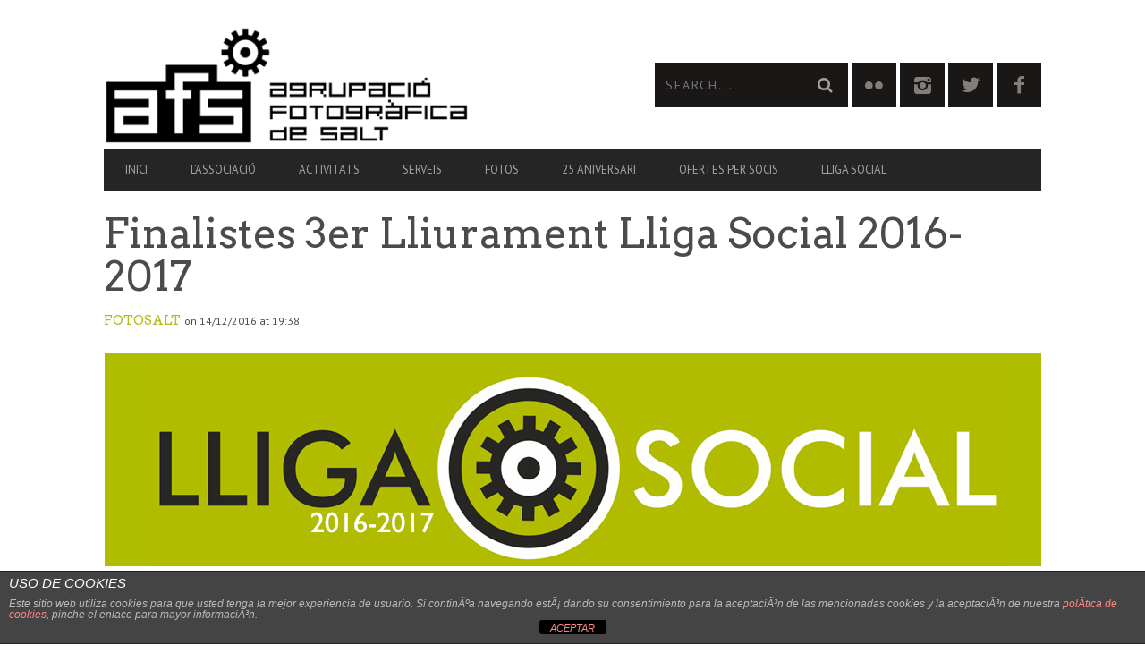

--- FILE ---
content_type: text/html; charset=UTF-8
request_url: https://fotosalt.cat/finalistes-3er-lliurament-lliga-social-2016-2017/
body_size: 14917
content:
<!DOCTYPE html>
<!--[if lt IE 7]> <html class="lt-ie9 lt-ie8 lt-ie7" lang="es"> <![endif]-->
<!--[if IE 7]>    <html class="lt-ie9 lt-ie8" lang="es"> <![endif]-->
<!--[if IE 8]>    <html class="lt-ie9" lang="es"> <![endif]-->
<!--[if gt IE 8]><!--> <html lang="es"> <!--<![endif]-->
<head>
<meta http-equiv="content-type" content="text/html; charset=UTF-8">
<meta charset="UTF-8">
<meta name="viewport" content="width=device-width, initial-scale=1">
<title>Finalistes 3er Lliurament Lliga Social 2016-2017 | FotoSalt</title>
<link rel="profile" href="https://gmpg.org/xfn/11">

<link rel="pingback" href="https://fotosalt.cat/xmlrpc.php">
<meta http-equiv="X-UA-Compatible" content="IE=edge,chrome=1">

<meta name="HandheldFriendly" content="True">
<meta name="apple-touch-fullscreen" content="yes"/>
<meta name="MobileOptimized" content="320">
<link rel="pingback" href="https://fotosalt.cat/xmlrpc.php">

<link href="https://fonts.googleapis.com" rel="preconnect" crossorigin><link href="https://fonts.gstatic.com" rel="preconnect" crossorigin><meta name='robots' content='max-image-preview:large'/>
<link rel='dns-prefetch' href='//fonts.googleapis.com'/>
<link rel="alternate" type="application/rss+xml" title="FotoSalt &raquo; Feed" href="https://fotosalt.cat/feed/"/>
<link rel="alternate" type="application/rss+xml" title="FotoSalt &raquo; Feed de los comentarios" href="https://fotosalt.cat/comments/feed/"/>
<script type="text/javascript">//<![CDATA[
window._wpemojiSettings={"baseUrl":"https:\/\/s.w.org\/images\/core\/emoji\/15.0.3\/72x72\/","ext":".png","svgUrl":"https:\/\/s.w.org\/images\/core\/emoji\/15.0.3\/svg\/","svgExt":".svg","source":{"concatemoji":"https:\/\/fotosalt.cat\/wp-includes\/js\/wp-emoji-release.min.js?ver=6.6.4"}};!function(i,n){var o,s,e;function c(e){try{var t={supportTests:e,timestamp:(new Date).valueOf()};sessionStorage.setItem(o,JSON.stringify(t))}catch(e){}}function p(e,t,n){e.clearRect(0,0,e.canvas.width,e.canvas.height),e.fillText(t,0,0);var t=new Uint32Array(e.getImageData(0,0,e.canvas.width,e.canvas.height).data),r=(e.clearRect(0,0,e.canvas.width,e.canvas.height),e.fillText(n,0,0),new Uint32Array(e.getImageData(0,0,e.canvas.width,e.canvas.height).data));return t.every(function(e,t){return e===r[t]})}function u(e,t,n){switch(t){case"flag":return n(e,"\ud83c\udff3\ufe0f\u200d\u26a7\ufe0f","\ud83c\udff3\ufe0f\u200b\u26a7\ufe0f")?!1:!n(e,"\ud83c\uddfa\ud83c\uddf3","\ud83c\uddfa\u200b\ud83c\uddf3")&&!n(e,"\ud83c\udff4\udb40\udc67\udb40\udc62\udb40\udc65\udb40\udc6e\udb40\udc67\udb40\udc7f","\ud83c\udff4\u200b\udb40\udc67\u200b\udb40\udc62\u200b\udb40\udc65\u200b\udb40\udc6e\u200b\udb40\udc67\u200b\udb40\udc7f");case"emoji":return!n(e,"\ud83d\udc26\u200d\u2b1b","\ud83d\udc26\u200b\u2b1b")}return!1}function f(e,t,n){var r="undefined"!=typeof WorkerGlobalScope&&self instanceof WorkerGlobalScope?new OffscreenCanvas(300,150):i.createElement("canvas"),a=r.getContext("2d",{willReadFrequently:!0}),o=(a.textBaseline="top",a.font="600 32px Arial",{});return e.forEach(function(e){o[e]=t(a,e,n)}),o}function t(e){var t=i.createElement("script");t.src=e,t.defer=!0,i.head.appendChild(t)}"undefined"!=typeof Promise&&(o="wpEmojiSettingsSupports",s=["flag","emoji"],n.supports={everything:!0,everythingExceptFlag:!0},e=new Promise(function(e){i.addEventListener("DOMContentLoaded",e,{once:!0})}),new Promise(function(t){var n=function(){try{var e=JSON.parse(sessionStorage.getItem(o));if("object"==typeof e&&"number"==typeof e.timestamp&&(new Date).valueOf()<e.timestamp+604800&&"object"==typeof e.supportTests)return e.supportTests}catch(e){}return null}();if(!n){if("undefined"!=typeof Worker&&"undefined"!=typeof OffscreenCanvas&&"undefined"!=typeof URL&&URL.createObjectURL&&"undefined"!=typeof Blob)try{var e="postMessage("+f.toString()+"("+[JSON.stringify(s),u.toString(),p.toString()].join(",")+"));",r=new Blob([e],{type:"text/javascript"}),a=new Worker(URL.createObjectURL(r),{name:"wpTestEmojiSupports"});return void(a.onmessage=function(e){c(n=e.data),a.terminate(),t(n)})}catch(e){}c(n=f(s,u,p))}t(n)}).then(function(e){for(var t in e)n.supports[t]=e[t],n.supports.everything=n.supports.everything&&n.supports[t],"flag"!==t&&(n.supports.everythingExceptFlag=n.supports.everythingExceptFlag&&n.supports[t]);n.supports.everythingExceptFlag=n.supports.everythingExceptFlag&&!n.supports.flag,n.DOMReady=!1,n.readyCallback=function(){n.DOMReady=!0}}).then(function(){return e}).then(function(){var e;n.supports.everything||(n.readyCallback(),(e=n.source||{}).concatemoji?t(e.concatemoji):e.wpemoji&&e.twemoji&&(t(e.twemoji),t(e.wpemoji)))}))}((window,document),window._wpemojiSettings);
//]]></script>
<link rel='stylesheet' id='arqam-style-css' href='https://fotosalt.cat/wp-content/plugins/arqam/assets/style.css?ver=6.6.4' type='text/css' media='all'/>
<link rel='stylesheet' id='customify-font-stylesheet-0-css' href='https://fonts.googleapis.com/css2?family=Arvo:ital,wght@0,400;0,700;1,400;1,700&#038;family=PT%20Sans:ital,wght@0,400;0,700;1,400;1,700&#038;display=swap' type='text/css' media='all'/>
<link rel='stylesheet' id='google-webfonts-css' href='https://fonts.googleapis.com/css?family=Arvo%3A400%2C700%2C400italic%2C700italic%7CPT+Sans%3A400%2C700%2C400italic%2C700italic%7COpen+Sans%3A400%2C700&#038;ver=6.6.4' type='text/css' media='all'/>
<link rel='stylesheet' id='wpgrade-main-style-css' href='https://fotosalt.cat/wp-content/themes/bucket/theme-content/css/style.css?ver=201802251315' type='text/css' media='all'/>
<style id='wpgrade-main-style-inline-css' type='text/css'>.single .article__featured-image{display:none}.navigation--top{background-color:#b2bb19}.nav--top li{background-color:#b2bb19}.nav--top li a{color:#262525}.article--billboard-small__title{height:auto}.article--billboard-small__title .hN{font-size:17px}.container--main{background-color:#fff}.header .container{background-color:#fff}.site__stats{background-color:#fff}</style>
<style id='wp-emoji-styles-inline-css' type='text/css'>img.wp-smiley,img.emoji{display:inline!important;border:none!important;box-shadow:none!important;height:1em!important;width:1em!important;margin:0 .07em!important;vertical-align:-.1em!important;background:none!important;padding:0!important}</style>
<link rel='stylesheet' id='wp-block-library-css' href='https://fotosalt.cat/wp-includes/css/dist/block-library/A.style.min.css,qver=6.6.4.pagespeed.cf.wKYjcZoIuW.css' type='text/css' media='all'/>
<style id='classic-theme-styles-inline-css' type='text/css'>.wp-block-button__link{color:#fff;background-color:#32373c;border-radius:9999px;box-shadow:none;text-decoration:none;padding:calc(.667em + 2px) calc(1.333em + 2px);font-size:1.125em}.wp-block-file__button{background:#32373c;color:#fff;text-decoration:none}</style>
<style id='global-styles-inline-css' type='text/css'>:root{--wp--preset--aspect-ratio--square:1;--wp--preset--aspect-ratio--4-3: 4/3;--wp--preset--aspect-ratio--3-4: 3/4;--wp--preset--aspect-ratio--3-2: 3/2;--wp--preset--aspect-ratio--2-3: 2/3;--wp--preset--aspect-ratio--16-9: 16/9;--wp--preset--aspect-ratio--9-16: 9/16;--wp--preset--color--black:#000;--wp--preset--color--cyan-bluish-gray:#abb8c3;--wp--preset--color--white:#fff;--wp--preset--color--pale-pink:#f78da7;--wp--preset--color--vivid-red:#cf2e2e;--wp--preset--color--luminous-vivid-orange:#ff6900;--wp--preset--color--luminous-vivid-amber:#fcb900;--wp--preset--color--light-green-cyan:#7bdcb5;--wp--preset--color--vivid-green-cyan:#00d084;--wp--preset--color--pale-cyan-blue:#8ed1fc;--wp--preset--color--vivid-cyan-blue:#0693e3;--wp--preset--color--vivid-purple:#9b51e0;--wp--preset--gradient--vivid-cyan-blue-to-vivid-purple:linear-gradient(135deg,rgba(6,147,227,1) 0%,#9b51e0 100%);--wp--preset--gradient--light-green-cyan-to-vivid-green-cyan:linear-gradient(135deg,#7adcb4 0%,#00d082 100%);--wp--preset--gradient--luminous-vivid-amber-to-luminous-vivid-orange:linear-gradient(135deg,rgba(252,185,0,1) 0%,rgba(255,105,0,1) 100%);--wp--preset--gradient--luminous-vivid-orange-to-vivid-red:linear-gradient(135deg,rgba(255,105,0,1) 0%,#cf2e2e 100%);--wp--preset--gradient--very-light-gray-to-cyan-bluish-gray:linear-gradient(135deg,#eee 0%,#a9b8c3 100%);--wp--preset--gradient--cool-to-warm-spectrum:linear-gradient(135deg,#4aeadc 0%,#9778d1 20%,#cf2aba 40%,#ee2c82 60%,#fb6962 80%,#fef84c 100%);--wp--preset--gradient--blush-light-purple:linear-gradient(135deg,#ffceec 0%,#9896f0 100%);--wp--preset--gradient--blush-bordeaux:linear-gradient(135deg,#fecda5 0%,#fe2d2d 50%,#6b003e 100%);--wp--preset--gradient--luminous-dusk:linear-gradient(135deg,#ffcb70 0%,#c751c0 50%,#4158d0 100%);--wp--preset--gradient--pale-ocean:linear-gradient(135deg,#fff5cb 0%,#b6e3d4 50%,#33a7b5 100%);--wp--preset--gradient--electric-grass:linear-gradient(135deg,#caf880 0%,#71ce7e 100%);--wp--preset--gradient--midnight:linear-gradient(135deg,#020381 0%,#2874fc 100%);--wp--preset--font-size--small:13px;--wp--preset--font-size--medium:20px;--wp--preset--font-size--large:36px;--wp--preset--font-size--x-large:42px;--wp--preset--spacing--20:.44rem;--wp--preset--spacing--30:.67rem;--wp--preset--spacing--40:1rem;--wp--preset--spacing--50:1.5rem;--wp--preset--spacing--60:2.25rem;--wp--preset--spacing--70:3.38rem;--wp--preset--spacing--80:5.06rem;--wp--preset--shadow--natural:6px 6px 9px rgba(0,0,0,.2);--wp--preset--shadow--deep:12px 12px 50px rgba(0,0,0,.4);--wp--preset--shadow--sharp:6px 6px 0 rgba(0,0,0,.2);--wp--preset--shadow--outlined:6px 6px 0 -3px rgba(255,255,255,1) , 6px 6px rgba(0,0,0,1);--wp--preset--shadow--crisp:6px 6px 0 rgba(0,0,0,1)}:where(.is-layout-flex){gap:.5em}:where(.is-layout-grid){gap:.5em}body .is-layout-flex{display:flex}.is-layout-flex{flex-wrap:wrap;align-items:center}.is-layout-flex > :is(*, div){margin:0}body .is-layout-grid{display:grid}.is-layout-grid > :is(*, div){margin:0}:where(.wp-block-columns.is-layout-flex){gap:2em}:where(.wp-block-columns.is-layout-grid){gap:2em}:where(.wp-block-post-template.is-layout-flex){gap:1.25em}:where(.wp-block-post-template.is-layout-grid){gap:1.25em}.has-black-color{color:var(--wp--preset--color--black)!important}.has-cyan-bluish-gray-color{color:var(--wp--preset--color--cyan-bluish-gray)!important}.has-white-color{color:var(--wp--preset--color--white)!important}.has-pale-pink-color{color:var(--wp--preset--color--pale-pink)!important}.has-vivid-red-color{color:var(--wp--preset--color--vivid-red)!important}.has-luminous-vivid-orange-color{color:var(--wp--preset--color--luminous-vivid-orange)!important}.has-luminous-vivid-amber-color{color:var(--wp--preset--color--luminous-vivid-amber)!important}.has-light-green-cyan-color{color:var(--wp--preset--color--light-green-cyan)!important}.has-vivid-green-cyan-color{color:var(--wp--preset--color--vivid-green-cyan)!important}.has-pale-cyan-blue-color{color:var(--wp--preset--color--pale-cyan-blue)!important}.has-vivid-cyan-blue-color{color:var(--wp--preset--color--vivid-cyan-blue)!important}.has-vivid-purple-color{color:var(--wp--preset--color--vivid-purple)!important}.has-black-background-color{background-color:var(--wp--preset--color--black)!important}.has-cyan-bluish-gray-background-color{background-color:var(--wp--preset--color--cyan-bluish-gray)!important}.has-white-background-color{background-color:var(--wp--preset--color--white)!important}.has-pale-pink-background-color{background-color:var(--wp--preset--color--pale-pink)!important}.has-vivid-red-background-color{background-color:var(--wp--preset--color--vivid-red)!important}.has-luminous-vivid-orange-background-color{background-color:var(--wp--preset--color--luminous-vivid-orange)!important}.has-luminous-vivid-amber-background-color{background-color:var(--wp--preset--color--luminous-vivid-amber)!important}.has-light-green-cyan-background-color{background-color:var(--wp--preset--color--light-green-cyan)!important}.has-vivid-green-cyan-background-color{background-color:var(--wp--preset--color--vivid-green-cyan)!important}.has-pale-cyan-blue-background-color{background-color:var(--wp--preset--color--pale-cyan-blue)!important}.has-vivid-cyan-blue-background-color{background-color:var(--wp--preset--color--vivid-cyan-blue)!important}.has-vivid-purple-background-color{background-color:var(--wp--preset--color--vivid-purple)!important}.has-black-border-color{border-color:var(--wp--preset--color--black)!important}.has-cyan-bluish-gray-border-color{border-color:var(--wp--preset--color--cyan-bluish-gray)!important}.has-white-border-color{border-color:var(--wp--preset--color--white)!important}.has-pale-pink-border-color{border-color:var(--wp--preset--color--pale-pink)!important}.has-vivid-red-border-color{border-color:var(--wp--preset--color--vivid-red)!important}.has-luminous-vivid-orange-border-color{border-color:var(--wp--preset--color--luminous-vivid-orange)!important}.has-luminous-vivid-amber-border-color{border-color:var(--wp--preset--color--luminous-vivid-amber)!important}.has-light-green-cyan-border-color{border-color:var(--wp--preset--color--light-green-cyan)!important}.has-vivid-green-cyan-border-color{border-color:var(--wp--preset--color--vivid-green-cyan)!important}.has-pale-cyan-blue-border-color{border-color:var(--wp--preset--color--pale-cyan-blue)!important}.has-vivid-cyan-blue-border-color{border-color:var(--wp--preset--color--vivid-cyan-blue)!important}.has-vivid-purple-border-color{border-color:var(--wp--preset--color--vivid-purple)!important}.has-vivid-cyan-blue-to-vivid-purple-gradient-background{background:var(--wp--preset--gradient--vivid-cyan-blue-to-vivid-purple)!important}.has-light-green-cyan-to-vivid-green-cyan-gradient-background{background:var(--wp--preset--gradient--light-green-cyan-to-vivid-green-cyan)!important}.has-luminous-vivid-amber-to-luminous-vivid-orange-gradient-background{background:var(--wp--preset--gradient--luminous-vivid-amber-to-luminous-vivid-orange)!important}.has-luminous-vivid-orange-to-vivid-red-gradient-background{background:var(--wp--preset--gradient--luminous-vivid-orange-to-vivid-red)!important}.has-very-light-gray-to-cyan-bluish-gray-gradient-background{background:var(--wp--preset--gradient--very-light-gray-to-cyan-bluish-gray)!important}.has-cool-to-warm-spectrum-gradient-background{background:var(--wp--preset--gradient--cool-to-warm-spectrum)!important}.has-blush-light-purple-gradient-background{background:var(--wp--preset--gradient--blush-light-purple)!important}.has-blush-bordeaux-gradient-background{background:var(--wp--preset--gradient--blush-bordeaux)!important}.has-luminous-dusk-gradient-background{background:var(--wp--preset--gradient--luminous-dusk)!important}.has-pale-ocean-gradient-background{background:var(--wp--preset--gradient--pale-ocean)!important}.has-electric-grass-gradient-background{background:var(--wp--preset--gradient--electric-grass)!important}.has-midnight-gradient-background{background:var(--wp--preset--gradient--midnight)!important}.has-small-font-size{font-size:var(--wp--preset--font-size--small)!important}.has-medium-font-size{font-size:var(--wp--preset--font-size--medium)!important}.has-large-font-size{font-size:var(--wp--preset--font-size--large)!important}.has-x-large-font-size{font-size:var(--wp--preset--font-size--x-large)!important}:where(.wp-block-post-template.is-layout-flex){gap:1.25em}:where(.wp-block-post-template.is-layout-grid){gap:1.25em}:where(.wp-block-columns.is-layout-flex){gap:2em}:where(.wp-block-columns.is-layout-grid){gap:2em}:root :where(.wp-block-pullquote){font-size:1.5em;line-height:1.6}</style>
<link rel='stylesheet' id='front-estilos-css' href='https://fotosalt.cat/wp-content/plugins/asesor-cookies-para-la-ley-en-espana/html/front/A.estilos.css,qver=6.6.4.pagespeed.cf.3_aEBxj9TH.css' type='text/css' media='all'/>
<link rel='stylesheet' id='contact-form-7-css' href='https://fotosalt.cat/wp-content/plugins/contact-form-7/includes/css/A.styles.css,qver=5.7.1.pagespeed.cf.n5tdiPGtpd.css' type='text/css' media='all'/>
<style id='cf7msm_styles-css' media='all'>.wpcf7-back{float:left;margin-top:5px;position:relative;width:70px}.cf7msm-ro{white-space:pre-wrap}</style>
<link rel='stylesheet' id='justifiedGallery-css' href='https://fotosalt.cat/wp-content/plugins/flickr-justified-gallery/css/A.justifiedGallery.min.css,qver=v3.6.pagespeed.cf.rs3VmJ5BKa.css' type='text/css' media='all'/>
<style id='flickrJustifiedGalleryWPPlugin-css' media='all'>.justified-gallery .caption .photo-title-with-desc{font-weight:bold}</style>
<style id='wap8-flickr-me-css' media='screen'>.flickr-me-feed{padding-top:.625em;position:relative;-moz-box-sizing:border-box;-webkit-box-sizing:border-box;box-sizing:border-box}.flickr-me-feed:after{clear:both;content:"";display:block;height:0;visibility:hidden}.flickr-me-feed a{background-color:#fff;border:1px solid #ccc;font-size:inherit;line-height:inherit;margin-bottom:1.25em;padding:.625em;text-align:center;-moz-transition:all .25s ease-in-out 0s;-ms-transition:all .25s ease-in-out 0s;-o-transition:all .25s ease-in-out 0s;-webkit-transition:all .25s ease-in-out 0s;transition:all .25s ease-in-out 0s}.flickr-me-feed a.flickr-me-grid{float:left;margin:0 2.63158% .75em;padding:.3125em;width:44.2105%}.flickr-me-feed a:hover{border-color:#fff;-webkit-box-shadow:0 1px 5px 2px rgba(51,51,51,.45);box-shadow:0 1px 5px 2px rgba(51,51,51,.45)}.flickr-me-feed img{height:auto;margin:0 auto;max-width:100%;width:auto}.flickr-me-feed span{margin-top:.625em}.flickr-me-feed a,.flickr-me-feed img,.flickr-me-feed a span{display:block}</style>
<style id='pixlikes-plugin-styles-css' media='all'></style>
<style id='pixlikes-plugin-styles-inline-css' type='text/css'>.animate i:after{-webkit-transition:all 1000ms;-moz-transition:all 1000ms;-o-transition:all 1000ms;transition:all 1000ms}</style>
<link rel='stylesheet' id='responsive-lightbox-swipebox-css' href='https://fotosalt.cat/wp-content/plugins/responsive-lightbox/assets/swipebox/A.swipebox.min.css,qver=2.4.8.pagespeed.cf.UjGyPffR6I.css' type='text/css' media='all'/>
<link rel='stylesheet' id='simcal-qtip-css' href='https://fotosalt.cat/wp-content/plugins/google-calendar-events/assets/generated/vendor/A.jquery.qtip.min.css,qver=3.4.3.pagespeed.cf.BJthIZMJ3s.css' type='text/css' media='all'/>
<link rel='stylesheet' id='simcal-default-calendar-grid-css' href='https://fotosalt.cat/wp-content/plugins/google-calendar-events/assets/generated/A.default-calendar-grid.min.css,qver=3.4.3.pagespeed.cf.tfzMv2C9ts.css' type='text/css' media='all'/>
<link rel='stylesheet' id='simcal-default-calendar-list-css' href='https://fotosalt.cat/wp-content/plugins/google-calendar-events/assets/generated/A.default-calendar-list.min.css,qver=3.4.3.pagespeed.cf.Fyt8lMV2-r.css' type='text/css' media='all'/>
<script type="text/javascript" src="https://fotosalt.cat/wp-includes/js/jquery/jquery.min.js,qver=3.7.1.pagespeed.jm.PoWN7KAtLT.js" id="jquery-core-js"></script>
<script type="text/javascript" src="https://fotosalt.cat/wp-includes/js/jquery/jquery-migrate.min.js,qver=3.4.1.pagespeed.jm.bhhu-RahTI.js" id="jquery-migrate-js"></script>
<script type="text/javascript" id="front-principal-js-extra">//<![CDATA[
var cdp_cookies_info={"url_plugin":"https:\/\/fotosalt.cat\/wp-content\/plugins\/asesor-cookies-para-la-ley-en-espana\/plugin.php","url_admin_ajax":"https:\/\/fotosalt.cat\/wp-admin\/admin-ajax.php"};
//]]></script>
<script src="https://fotosalt.cat/wp-content,_plugins,_asesor-cookies-para-la-ley-en-espana,_html,_front,_principal.js,qver==6.6.4+wp-content,_plugins,_responsive-lightbox,_assets,_swipebox,_jquery.swipebox.min.js,qver==2.4.8+wp-includes,_js,_underscore.min.js,qver==1.13.4+wp-content,_plugins,_responsive-lightbox,_assets,_infinitescroll,_infinite-scroll.pkgd.min.js,qver==6.6.4.pagespeed.jc.mlRVpbBLo4.js"></script><script>eval(mod_pagespeed_TEto2V7Sqo);</script>
<script>eval(mod_pagespeed__en9JroVS9);</script>
<script>eval(mod_pagespeed_cVQAuPT$T6);</script>
<script>eval(mod_pagespeed_WQGQqfNSxE);</script>
<script type="text/javascript" id="responsive-lightbox-js-before">//<![CDATA[
var rlArgs={"script":"swipebox","selector":"lightbox","customEvents":"","activeGalleries":true,"animation":true,"hideCloseButtonOnMobile":false,"removeBarsOnMobile":false,"hideBars":true,"hideBarsDelay":5000,"videoMaxWidth":1080,"useSVG":true,"loopAtEnd":false,"woocommerce_gallery":false,"ajaxurl":"https:\/\/fotosalt.cat\/wp-admin\/admin-ajax.php","nonce":"25807d76e8","preview":false,"postId":3593,"scriptExtension":false};
//]]></script>
<script type="text/javascript" src="https://fotosalt.cat/wp-content/plugins/responsive-lightbox/js/front.js,qver=2.4.8.pagespeed.jm.srsIlRP68z.js" id="responsive-lightbox-js"></script>
<link rel="https://api.w.org/" href="https://fotosalt.cat/wp-json/"/><link rel="alternate" title="JSON" type="application/json" href="https://fotosalt.cat/wp-json/wp/v2/posts/3593"/><link rel="EditURI" type="application/rsd+xml" title="RSD" href="https://fotosalt.cat/xmlrpc.php?rsd"/>
<meta name="generator" content="WordPress 6.6.4"/>
<link rel="canonical" href="https://fotosalt.cat/finalistes-3er-lliurament-lliga-social-2016-2017/"/>
<link rel='shortlink' href='https://fotosalt.cat/?p=3593'/>
<link rel="alternate" title="oEmbed (JSON)" type="application/json+oembed" href="https://fotosalt.cat/wp-json/oembed/1.0/embed?url=https%3A%2F%2Ffotosalt.cat%2Ffinalistes-3er-lliurament-lliga-social-2016-2017%2F"/>
<link rel="alternate" title="oEmbed (XML)" type="text/xml+oembed" href="https://fotosalt.cat/wp-json/oembed/1.0/embed?url=https%3A%2F%2Ffotosalt.cat%2Ffinalistes-3er-lliurament-lliga-social-2016-2017%2F&#038;format=xml"/>
		<script>document.documentElement.className=document.documentElement.className.replace('no-js','js');</script>
				<style>.no-js img.lazyload{display:none}figure.wp-block-image img.lazyloading{min-width:150px}.lazyload,.lazyloading{opacity:0}.lazyloaded{opacity:1;transition:opacity 400ms;transition-delay:0ms}</style>
		<link rel='icon' href="https://fotosalt.cat/wp-content/uploads/2013/11/icono.ico">
<style type="text/css" id="custom-background-css">body.custom-background{background-color:#fff}</style>
				<style id="customify_output_style">a,blockquote,.small-link,.tabs__nav a.current,.popular-posts__time a.current,.tabs__nav a:hover,.popular-posts__time a:hover,.widget--footer__title em,.widget_rss .widget--footer__title .hN,.widget_rss .widget--footer__title .article__author-name,.widget_rss .widget--footer__title .comment__author-name,.widget_rss .widget--footer__title .widget_calendar caption,.widget_calendar .widget_rss .widget--footer__title caption,.widget_rss .widget--footer__title .score__average-wrapper,.widget_rss .widget--footer__title .score__label,.article--billboard-small .small-link em,.article--billboard-small .post-nav-link__label em,.article--billboard-small .author__social-link em,.small-link,.post-nav-link__label,.author__social-link,.article--thumb__title a:hover,.widget_wpgrade_twitter_widget .widget--footer__title h3:before,a:hover>.pixcode--icon,.score__pros__title,.score__cons__title,.comments-area-title .hN em,.comment__author-name,.woocommerce .amount,.panel__title em,.woocommerce .star-rating span:before,.woocommerce-page .star-rating span:before{color:#b2bb19}.heading--main .hN,.widget--sidebar__title,.pagination .pagination-item--current span,.pagination .current,.single .pagination span,.pagination li a:hover,.pagination li span:hover,.rsNavSelected,.badge,.progressbar__progress,.btn:hover,.comments_add-comment:hover,.form-submit #comment-submit:hover,.widget_tag_cloud a:hover,.btn--primary,.comments_add-comment,.form-submit #comment-submit,a:hover>.pixcode--icon.circle,a:hover>.pixcode--icon.square,.article--list__link:hover .badge,.score__average-wrapper,.site__stats .stat__value:after,.site__stats .stat__title:after,.btn--add-to-cart,.social-icon-link:hover .square,.social-icon-link:focus .square,.social-icon-link:active .square,.site__stats .stat__value:after,.site__stats .stat__title:after{background-color:#b2bb19}.woocommerce ul.products li.product a:hover img{border-bottom-color:#b2bb19}ol{border-left-color:#b2bb19}@media only screen and (min-width:900px){.nav--main li:hover,.nav--main li.current-menu-item{border-bottom-color:#b2bb19}.back-to-top a:hover:after,.back-to-top a:hover:before{border-color:#b2bb19}.article--billboard>a:hover .article__title:before,.article--billboard>a:hover .article--list__title:before,.article--billboard>a:hover .latest-comments__title:before,.article--grid__header:hover .article--grid__title h3,.article--grid__header:hover .article--grid__title:after{background-color:#b2bb19}}</style>
			<style id="customify_fonts_output">.badge,h1,h2,h3,h4,h5,h6,hgroup,.hN,.article__author-name,.comment__author-name,.score__average-wrapper,.score__label,.widget_calendar caption,blockquote,.tabs__nav,.popular-posts__time,.heading .hN,.widget--sidebar__title .hN,.widget--footer__title .hN,.heading .article__author-name,.widget--sidebar__title .article__author-name,.widget--footer__title .article__author-name,.heading .comment__author-name,.widget--sidebar__title .comment__author-name,.widget--footer__title .comment__author-name,.heading .score__average-wrapper,.widget--sidebar__title .score__average-wrapper,.widget--footer__title .score__average-wrapper,.heading .score__label,.widget--sidebar__title .score__label,.widget--footer__title .score__label,.heading .widget_calendar caption,.widget_calendar .heading caption,.widget--sidebar__title .widget_calendar caption,.widget_calendar .widget--sidebar__title caption,.widget--footer__title .widget_calendar caption,.widget_calendar .widget--footer__title caption,.score-box--after-text,.latest-comments__author,.review__title,.share-total__value,.pagination li a,.pagination li span,.heading span.archive__side-title{font-family:Arvo;font-weight:400}nav{font-family:"PT Sans";font-weight:400}html,.wp-caption-text,.small-link,.post-nav-link__label,.author__social-link,.comment__links,.score__desc{font-family:"PT Sans";font-weight:400}</style>
					<style type="text/css" id="wp-custom-css">.navigation--top{background-color: #FFFF}</style>
		<script type="text/javascript">;(function($){})(jQuery);</script>
			
</head>

<body data-rsssl=1 class="post-template-default single single-post postid-3593 single-format-standard custom-background  layout--boxed" itemscope itemtype="http://schema.org/Article">
    <div class="pace">
        <div class="pace-activity"></div>

    </div>
    <div id="page">
        <nav class="navigation  navigation--mobile  overthrow">
            <h2 class="accessibility">Primary Navigation Mobile</h2>
            <div class="search-form  push-half--top  push--bottom  soft--bottom">
                <form class="form-search" method="get" action="https://fotosalt.cat/" role="search">
    <input class="search-query" type="text" name="s" id="s" placeholder="Search..." autocomplete="off" value=""/><!--
    --><button class="btn search-submit" id="searchsubmit"><i class="icon-search"></i></button>
</form>            </div>
            <ul id="menu-menu-1" class="nav  nav--main"><li id="menu-item-132" class="menu-item menu-item-type-post_type menu-item-object-page menu-item-home menu-item-132"><a href="https://fotosalt.cat/">Inici</a></li>
<li id="menu-item-73" class="menu-item menu-item-type-post_type menu-item-object-page menu-item-has-children menu-item-73"><a href="https://fotosalt.cat/qui-som/">L&#8217;Associació</a>
<ul class="sub-menu">
	<li id="menu-item-75" class="menu-item menu-item-type-post_type menu-item-object-page menu-item-75"><a href="https://fotosalt.cat/qui-som/">Qui som</a></li>
	<li id="menu-item-82" class="menu-item menu-item-type-post_type menu-item-object-page menu-item-82"><a href="https://fotosalt.cat/normativa/">Normativa</a></li>
	<li id="menu-item-957" class="menu-item menu-item-type-post_type menu-item-object-page menu-item-957"><a href="https://fotosalt.cat/noticies/">Notícies</a></li>
	<li id="menu-item-116" class="menu-item menu-item-type-post_type menu-item-object-page menu-item-116"><a href="https://fotosalt.cat/fes-te-soci/">Fes-te Soci</a></li>
	<li id="menu-item-688" class="menu-item menu-item-type-post_type menu-item-object-page menu-item-688"><a href="https://fotosalt.cat/contacta/">Contacta</a></li>
	<li id="menu-item-94" class="menu-item menu-item-type-post_type menu-item-object-page menu-item-94"><a href="https://fotosalt.cat/socis/">Socis</a></li>
</ul>
</li>
<li id="menu-item-244" class="menu-item menu-item-type-post_type menu-item-object-page current_page_parent menu-item-has-children menu-item-244"><a href="https://fotosalt.cat/activitats/">Activitats</a>
<ul class="sub-menu">
	<li id="menu-item-255" class="menu-item menu-item-type-post_type menu-item-object-page menu-item-255"><a href="https://fotosalt.cat/activitats/calendari/">Calendari d’Activitats</a></li>
	<li id="menu-item-263" class="menu-item menu-item-type-post_type menu-item-object-page menu-item-263"><a href="https://fotosalt.cat/activitats/sortides/">Sortides</a></li>
	<li id="menu-item-273" class="menu-item menu-item-type-post_type menu-item-object-page menu-item-273"><a href="https://fotosalt.cat/activitats/concursos/">Concursos</a></li>
	<li id="menu-item-279" class="menu-item menu-item-type-post_type menu-item-object-page menu-item-279"><a href="https://fotosalt.cat/activitats/workshops/">Workshops</a></li>
	<li id="menu-item-3737" class="menu-item menu-item-type-post_type menu-item-object-page menu-item-3737"><a href="https://fotosalt.cat/activitats/cursos/">Cursos</a></li>
	<li id="menu-item-1660" class="menu-item menu-item-type-post_type menu-item-object-page menu-item-has-children menu-item-1660"><a href="https://fotosalt.cat/activitats/exposicions/">Exposicions</a>
	<ul class="sub-menu">
		<li id="menu-item-3402" class="menu-item menu-item-type-custom menu-item-object-custom menu-item-3402"><a href="https://www.fotosalt.cat/tmp//activitats/exposicions/exposicions-admissio-fotos/">Exposicions Admissió de Fotos</a></li>
	</ul>
</li>
	<li id="menu-item-267" class="menu-item menu-item-type-post_type menu-item-object-page menu-item-267"><a href="https://fotosalt.cat/activitats/lligasocial/">Lliga Social</a></li>
</ul>
</li>
<li id="menu-item-443" class="menu-item menu-item-type-post_type menu-item-object-page menu-item-has-children menu-item-443"><a href="https://fotosalt.cat/serveis/">Serveis</a>
<ul class="sub-menu">
	<li id="menu-item-146" class="menu-item menu-item-type-post_type menu-item-object-page menu-item-146"><a href="https://fotosalt.cat/serveis/calendari-reserves-lloguer-destudi/">Calendari de Reserves Lloguer Estudi</a></li>
	<li id="menu-item-439" class="menu-item menu-item-type-post_type menu-item-object-page menu-item-439"><a href="https://fotosalt.cat/serveis/calibrador/">Calibrador de Color</a></li>
</ul>
</li>
<li id="menu-item-52" class="menu-item menu-item-type-post_type menu-item-object-page menu-item-has-children menu-item-52"><a href="https://fotosalt.cat/fotos-associats/">Fotos</a>
<ul class="sub-menu">
	<li id="menu-item-449" class="menu-item menu-item-type-post_type menu-item-object-page menu-item-449"><a href="https://fotosalt.cat/fotos-associats/">Mural del grup flickr</a></li>
	<li id="menu-item-452" class="menu-item menu-item-type-custom menu-item-object-custom menu-item-452"><a href="http://www.flickr.com/photos/69201957@N07/">Lliga Social</a></li>
</ul>
</li>
<li id="menu-item-2352" class="menu-item menu-item-type-taxonomy menu-item-object-category menu-item-2352"><a href="https://fotosalt.cat/category/25-aniversari/">25 Aniversari</a></li>
<li id="menu-item-1973" class="menu-item menu-item-type-post_type menu-item-object-page menu-item-1973"><a href="https://fotosalt.cat/ofertes-per-socis/">Ofertes per socis</a></li>
<li id="menu-item-2558" class="menu-item menu-item-type-post_type menu-item-object-page menu-item-has-children menu-item-2558"><a href="https://fotosalt.cat/activitats/lligasocial/">Lliga Social</a>
<ul class="sub-menu">
	<li id="menu-item-2628" class="menu-item menu-item-type-custom menu-item-object-custom menu-item-2628"><a href="https://www.dropbox.com/scl/fi/916e68r31ht0hzog06g9u/lliga-social-2025-2026-guia-pr-ctica.pdf?rlkey=fth0fr9g5fmk6nkpxckepni94&#038;st=p0tkut0b&#038;dl=0">Guia Ràpida</a></li>
	<li id="menu-item-2564" class="menu-item menu-item-type-custom menu-item-object-custom menu-item-2564"><a title="text-transform: uppercase;" href="https://www.dropbox.com/scl/fi/z1uxqxczu6o2bf6u48jxz/Bases-Lliga-Social-25_26.pdf?rlkey=w1gld4womdwzpot5afoo6p7uc&#038;e=1&#038;st=pf93sb3o&#038;dl=0">Bases Lliga Social 2025-26</a></li>
	<li id="menu-item-2556" class="menu-item menu-item-type-post_type menu-item-object-page menu-item-2556"><a title="text-transform: uppercase;" href="https://fotosalt.cat/activitats/lligasocial/lligasocial-admissio-fotos/">Lliga Social Admissió Fotos</a></li>
	<li id="menu-item-3564" class="menu-item menu-item-type-custom menu-item-object-custom menu-item-3564"><a href="https://docs.google.com/spreadsheets/d/1FejCAPJY23fsXiajISAViL7Fwrg34AJ_18fEMv6ZsAg/edit?usp=sharing">Classificació Lliga Social 2025-26</a></li>
</ul>
</li>
</ul>        </nav>
        <div class="wrapper">
            <header class="header header--type1">

    <nav class="navigation  navigation--top">

        <div class="container">
            <h2 class="accessibility">Secondary Navigation</h2>
            <div class="grid">
                <div class="grid__item one-half">
                                    </div><!--
                --><div class="grid__item one-half">
                                    </div>
            </div>
        </div>

    </nav>

    <div class="container">
        <div class="site-header flexbox">
            <div class="site-header__branding flexbox__item one-half">
                    <a class="site-logo  site-logo--image  " href="https://fotosalt.cat" title="FotoSalt">
                <img rel="logo" alt="FotoSalt" data-src="https://fotosalt.cat/wp-content/uploads/2014/01/xLogo-Portada-3.png.pagespeed.ic.G5Z6tu4deR.webp" class="lazyload" src="[data-uri]"/><noscript><img src="https://fotosalt.cat/wp-content/uploads/2014/01/xLogo-Portada-3.png.pagespeed.ic.G5Z6tu4deR.webp" rel="logo" alt="FotoSalt"/></noscript>
    </a>

            </div><!--
            --><div class="header-bar-container flexbox__item one-half split">
                <ul class="header-bar nav flush--bottom">
                                        <li class="search-item"><form class="form-search" method="get" action="https://fotosalt.cat/" role="search">
    <input class="search-query" type="text" name="s" id="s" placeholder="Search..." autocomplete="off" value=""/><!--
    --><button class="btn search-submit" id="searchsubmit"><i class="icon-search"></i></button>
</form></li>
                                        			<li>
				<a class="social-icon-link" href="https://www.flickr.com/groups/fotosalt/" target="_blank">
					<i class="pixcode  pixcode--icon  icon-e-flickr square"></i>
				</a>
			</li>
					<li>
				<a class="social-icon-link" href="https://www.instagram.com/foto_salt/" target="_blank">
					<i class="pixcode  pixcode--icon  icon-e-instagram square"></i>
				</a>
			</li>
					<li>
				<a class="social-icon-link" href="https://twitter.com/fotosalt" target="_blank">
					<i class="pixcode  pixcode--icon  icon-e-twitter square"></i>
				</a>
			</li>
					<li>
				<a class="social-icon-link" href="https://www.facebook.com/FotoSalt" target="_blank">
					<i class="pixcode  pixcode--icon  icon-e-facebook square"></i>
				</a>
			</li>
		                </ul>
            </div>
        </div>
        
        <div class="site-navigation__trigger js-nav-trigger"><span class="nav-icon"></span></div>                

        <hr class="nav-top-separator separator separator--subsection flush--bottom"/>
        <nav class="navigation  navigation--main  js-navigation--main">

            <h2 class="accessibility">Primary Navigation</h2>
            <div class="nav--main__wrapper  js-sticky">
                <ul id="menu-menu-2" class="nav  nav--main  js-nav--main">
<li id="nav--top__item-132" class="nav__item depth-0 menu-item menu-item-type-post_type menu-item-object-page menu-item-home hidden"><a href="https://fotosalt.cat/" class="menu-link main-menu-link">Inici</a></li>
<li id="nav--top__item-73" class="nav__item depth-0 menu-item menu-item-type-post_type menu-item-object-page menu-item-has-children menu-item--parent hidden nav__item--relative">
<a href="https://fotosalt.cat/qui-som/" class="menu-link main-menu-link">L’Associació</a><ul class="nav nav--stacked nav--sub-menu sub-menu">
<li id="nav--top__item-75" class="nav__item depth-1 menu-item menu-item-type-post_type menu-item-object-page hidden"><a href="https://fotosalt.cat/qui-som/" class="menu-link sub-menu-link">Qui som</a></li>
<li id="nav--top__item-82" class="nav__item depth-1 menu-item menu-item-type-post_type menu-item-object-page hidden"><a href="https://fotosalt.cat/normativa/" class="menu-link sub-menu-link">Normativa</a></li>
<li id="nav--top__item-957" class="nav__item depth-1 menu-item menu-item-type-post_type menu-item-object-page hidden"><a href="https://fotosalt.cat/noticies/" class="menu-link sub-menu-link">Notícies</a></li>
<li id="nav--top__item-116" class="nav__item depth-1 menu-item menu-item-type-post_type menu-item-object-page hidden"><a href="https://fotosalt.cat/fes-te-soci/" class="menu-link sub-menu-link">Fes-te Soci</a></li>
<li id="nav--top__item-688" class="nav__item depth-1 menu-item menu-item-type-post_type menu-item-object-page hidden"><a href="https://fotosalt.cat/contacta/" class="menu-link sub-menu-link">Contacta</a></li>
<li id="nav--top__item-94" class="nav__item depth-1 menu-item menu-item-type-post_type menu-item-object-page hidden"><a href="https://fotosalt.cat/socis/" class="menu-link sub-menu-link">Socis</a></li>
</ul>
</li>
<li id="nav--top__item-244" class="nav__item depth-0 menu-item menu-item-type-post_type menu-item-object-page current_page_parent menu-item-has-children menu-item--parent hidden nav__item--relative">
<a href="https://fotosalt.cat/activitats/" class="menu-link main-menu-link">Activitats</a><ul class="nav nav--stacked nav--sub-menu sub-menu">
<li id="nav--top__item-255" class="nav__item depth-1 menu-item menu-item-type-post_type menu-item-object-page hidden"><a href="https://fotosalt.cat/activitats/calendari/" class="menu-link sub-menu-link">Calendari d’Activitats</a></li>
<li id="nav--top__item-263" class="nav__item depth-1 menu-item menu-item-type-post_type menu-item-object-page hidden"><a href="https://fotosalt.cat/activitats/sortides/" class="menu-link sub-menu-link">Sortides</a></li>
<li id="nav--top__item-273" class="nav__item depth-1 menu-item menu-item-type-post_type menu-item-object-page hidden"><a href="https://fotosalt.cat/activitats/concursos/" class="menu-link sub-menu-link">Concursos</a></li>
<li id="nav--top__item-279" class="nav__item depth-1 menu-item menu-item-type-post_type menu-item-object-page hidden"><a href="https://fotosalt.cat/activitats/workshops/" class="menu-link sub-menu-link">Workshops</a></li>
<li id="nav--top__item-3737" class="nav__item depth-1 menu-item menu-item-type-post_type menu-item-object-page hidden"><a href="https://fotosalt.cat/activitats/cursos/" class="menu-link sub-menu-link">Cursos</a></li>
<li id="nav--top__item-1660" class="nav__item depth-1 menu-item menu-item-type-post_type menu-item-object-page menu-item-has-children menu-item--parent hidden">
<a href="https://fotosalt.cat/activitats/exposicions/" class="menu-link sub-menu-link">Exposicions</a><ul class="sub-menu"><li id="nav--top__item-3402" class="nav__item depth-2 menu-item menu-item-type-custom menu-item-object-custom hidden"><a href="https://www.fotosalt.cat/tmp//activitats/exposicions/exposicions-admissio-fotos/" class="menu-link sub-menu-link">Exposicions Admissió de Fotos</a></li></ul>
</li>
<li id="nav--top__item-267" class="nav__item depth-1 menu-item menu-item-type-post_type menu-item-object-page hidden"><a href="https://fotosalt.cat/activitats/lligasocial/" class="menu-link sub-menu-link">Lliga Social</a></li>
</ul>
</li>
<li id="nav--top__item-443" class="nav__item depth-0 menu-item menu-item-type-post_type menu-item-object-page menu-item-has-children menu-item--parent hidden nav__item--relative">
<a href="https://fotosalt.cat/serveis/" class="menu-link main-menu-link">Serveis</a><ul class="nav nav--stacked nav--sub-menu sub-menu">
<li id="nav--top__item-146" class="nav__item depth-1 menu-item menu-item-type-post_type menu-item-object-page hidden"><a href="https://fotosalt.cat/serveis/calendari-reserves-lloguer-destudi/" class="menu-link sub-menu-link">Calendari de Reserves Lloguer Estudi</a></li>
<li id="nav--top__item-439" class="nav__item depth-1 menu-item menu-item-type-post_type menu-item-object-page hidden"><a href="https://fotosalt.cat/serveis/calibrador/" class="menu-link sub-menu-link">Calibrador de Color</a></li>
</ul>
</li>
<li id="nav--top__item-52" class="nav__item depth-0 menu-item menu-item-type-post_type menu-item-object-page menu-item-has-children menu-item--parent hidden nav__item--relative">
<a href="https://fotosalt.cat/fotos-associats/" class="menu-link main-menu-link">Fotos</a><ul class="nav nav--stacked nav--sub-menu sub-menu">
<li id="nav--top__item-449" class="nav__item depth-1 menu-item menu-item-type-post_type menu-item-object-page hidden"><a href="https://fotosalt.cat/fotos-associats/" class="menu-link sub-menu-link">Mural del grup flickr</a></li>
<li id="nav--top__item-452" class="nav__item depth-1 menu-item menu-item-type-custom menu-item-object-custom hidden"><a href="http://www.flickr.com/photos/69201957@N07/" class="menu-link sub-menu-link">Lliga Social</a></li>
</ul>
</li>
<li id="nav--top__item-2352" class="nav__item depth-0 menu-item menu-item-type-taxonomy menu-item-object-category hidden"><a href="https://fotosalt.cat/category/25-aniversari/" class="menu-link main-menu-link">25 Aniversari</a></li>
<li id="nav--top__item-1973" class="nav__item depth-0 menu-item menu-item-type-post_type menu-item-object-page hidden"><a href="https://fotosalt.cat/ofertes-per-socis/" class="menu-link main-menu-link">Ofertes per socis</a></li>
<li id="nav--top__item-2558" class="nav__item depth-0 menu-item menu-item-type-post_type menu-item-object-page menu-item-has-children menu-item--parent hidden nav__item--relative">
<a href="https://fotosalt.cat/activitats/lligasocial/" class="menu-link main-menu-link">Lliga Social</a><ul class="nav nav--stacked nav--sub-menu sub-menu">
<li id="nav--top__item-2628" class="nav__item depth-1 menu-item menu-item-type-custom menu-item-object-custom hidden"><a href="https://www.dropbox.com/scl/fi/916e68r31ht0hzog06g9u/lliga-social-2025-2026-guia-pr-ctica.pdf?rlkey=fth0fr9g5fmk6nkpxckepni94&amp;st=p0tkut0b&amp;dl=0" class="menu-link sub-menu-link">Guia Ràpida</a></li>
<li id="nav--top__item-2564" class="nav__item depth-1 menu-item menu-item-type-custom menu-item-object-custom hidden"><a title="text-transform: uppercase;" href="https://www.dropbox.com/scl/fi/z1uxqxczu6o2bf6u48jxz/Bases-Lliga-Social-25_26.pdf?rlkey=w1gld4womdwzpot5afoo6p7uc&amp;e=1&amp;st=pf93sb3o&amp;dl=0" class="menu-link sub-menu-link">Bases Lliga Social 2025-26</a></li>
<li id="nav--top__item-2556" class="nav__item depth-1 menu-item menu-item-type-post_type menu-item-object-page hidden"><a title="text-transform: uppercase;" href="https://fotosalt.cat/activitats/lligasocial/lligasocial-admissio-fotos/" class="menu-link sub-menu-link">Lliga Social Admissió Fotos</a></li>
<li id="nav--top__item-3564" class="nav__item depth-1 menu-item menu-item-type-custom menu-item-object-custom hidden"><a href="https://docs.google.com/spreadsheets/d/1FejCAPJY23fsXiajISAViL7Fwrg34AJ_18fEMv6ZsAg/edit?usp=sharing" class="menu-link sub-menu-link">Classificació Lliga Social 2025-26</a></li>
</ul>
</li>
</ul>            </div>

        </nav>
    </div>

</header><!-- .header -->
    <div class="container container--main">

    <div class="grid">

    
    <div class="grid__item  float--left  one-whole  article__featured-image">
        <div class="image-wrap" style="padding-top: 75%">
	        		        <img alt="Lliga Social 2016-2017" data-src="https://fotosalt.cat/wp-content/uploads/2016/09/banner2017_4.jpg" class="lazyload" src="[data-uri]"/><noscript><img src="https://fotosalt.cat/wp-content/uploads/2016/09/banner2017_4.jpg" alt="Lliga Social 2016-2017"/></noscript>
			        </div>
    </div>


    <article class="post-article  js-post-gallery  grid__item  main  float--left  one-whole">
    	<h1 class="article__title  article__title--single" itemtype="name">Finalistes 3er Lliurament Lliga Social 2016-2017</h1>

<div class="article__title__meta">
			<div class="article__author-name"><a href="https://fotosalt.cat/author/afsalt/" title="Todos los artículos de FotoSalt" itemprop="author">FotoSalt</a></div>		<time class="article__time" datetime="2016-12-14T19:38:33+00:00"> on 14/12/2016 at 19:38</time>
	</div>

    <p><img fetchpriority="high" decoding="async" alt="Banner2017_2" width="1047" height="340" data-srcset="https://fotosalt.cat/wp-content/uploads/2016/09/banner2017_2.jpg 1047w, https://fotosalt.cat/wp-content/uploads/2016/09/banner2017_2-700x227.jpg 700w, https://fotosalt.cat/wp-content/uploads/2016/09/banner2017_2-768x249.jpg 768w, https://fotosalt.cat/wp-content/uploads/2016/09/banner2017_2-335x109.jpg 335w" data-src="https://www.fotosalt.cat/tmp//wp-content/uploads/2016/09/banner2017_2.jpg" data-sizes="(max-width: 1047px) 100vw, 1047px" class="size-full wp-image-3275 aligncenter lazyload" src="[data-uri]"/><noscript><img fetchpriority="high" decoding="async" class="size-full wp-image-3275 aligncenter" src="https://www.fotosalt.cat/tmp//wp-content/uploads/2016/09/banner2017_2.jpg" alt="Banner2017_2" width="1047" height="340" srcset="https://fotosalt.cat/wp-content/uploads/2016/09/banner2017_2.jpg 1047w, https://fotosalt.cat/wp-content/uploads/2016/09/banner2017_2-700x227.jpg 700w, https://fotosalt.cat/wp-content/uploads/2016/09/banner2017_2-768x249.jpg 768w, https://fotosalt.cat/wp-content/uploads/2016/09/banner2017_2-335x109.jpg 335w" sizes="(max-width: 1047px) 100vw, 1047px"/></noscript></p>
<p><iframe width="900px" height="1700px" frameborder="0" data-src="https://www.concursosdigitales.com/cat/integrate/verFinalistasExternal.php?idConcurso=2846" class="aligncenter lazyload" src="[data-uri]"></iframe></p>
<p>Lliga Social 2016-17 (tercer lliurament)</p>
<div class='yarpp yarpp-related yarpp-related-website yarpp-template-list'>
<!-- YARPP List -->
<h3>Related posts:</h3><ol>
<li><a href="https://fotosalt.cat/convocatoria-de-la-lliga-social-2014-2015/" rel="bookmark" title="Convocatòria Lliga Social 2014-2015">Convocatòria Lliga Social 2014-2015</a></li>
<li><a href="https://fotosalt.cat/classificacio-del-1er-lliurament-de-la-lliga-social-2/" rel="bookmark" title="Classificació del 1er lliurament de la Lliga Social">Classificació del 1er lliurament de la Lliga Social</a></li>
<li><a href="https://fotosalt.cat/finalistes-8e-lliurament-lliga-social/" rel="bookmark" title="Finalistes 8é Lliurament Lliga Social">Finalistes 8é Lliurament Lliga Social</a></li>
<li><a href="https://fotosalt.cat/finalistes-1er-lliurament-lliga-social-2016-2017/" rel="bookmark" title="Finalistes 1er Lliurament Lliga Social 2016-2017">Finalistes 1er Lliurament Lliga Social 2016-2017</a></li>
</ol>
</div>

    <div class="grid"><!--
                                    --></div>

        
        <div class="article__meta  article--single__meta">
                                <div class="btn-list">
                        <div class="btn  btn--small  btn--secondary"></div>
                        <a href="" class="btn  btn--small  btn--primary"></a>
                    </div>
                
                            <div class="btn-list">
                    <div class="btn  btn--small  btn--secondary">Categorías</div>
                    <a class="btn  btn--small  btn--tertiary" href="https://fotosalt.cat/category/activitats/lliga-social/" title="Ver todos los artículos de Lliga Social">Lliga Social</a>                </div>
                            <div class="btn-list">
                    <div class="btn  btn--small  btn--secondary">Tagged:</div>
                    <a class="btn  btn--small  btn--tertiary" href="https://fotosalt.cat/tag/concursos/" title="Ver todos los artículos de Concursos">Concursos</a><a class="btn  btn--small  btn--tertiary" href="https://fotosalt.cat/tag/lliga-social/" title="Ver todos los artículos de Lliga Social">Lliga Social</a>                </div>
                    </div>
        
<div id="share-box">
	<ul class="nav">
		<li id="pixlikes" class="share-item pixlikes-box likes-box likeable " data-id="3593">
	<div class="share-item__icon like-link"><i class="pixcode pixcode--icon icon-e-heart  circle  small"></i></div>
	<div class="share-item__value likes-count  likes-text">0</div>
</li>
		<li id="twitter" class="share-item twitter-share" data-url="https://fotosalt.cat/finalistes-3er-lliurament-lliga-social-2016-2017/" data-text="Finalistes 3er Lliurament Lliga Social 2016-2017" data-title="Tweet"></li>
					<li id="facebook" class="share-item facebook-share" data-url="https://fotosalt.cat/finalistes-3er-lliurament-lliga-social-2016-2017/" data-text="Lliga Social 2016-17 (tercer lliurament) Related posts: Convocat&ograve;ria Lliga Social 2014-2015 Classificaci&oacute; del 1er lliurament de la Lliga Social Finalistes&amp;#8230;m&eacute;s
" data-title="Like"></li>
					<li id="gplus" class="share-item gplus-share" data-url="https://fotosalt.cat/finalistes-3er-lliurament-lliga-social-2016-2017/" data-text="Lliga Social 2016-17 (tercer lliurament) Related posts: Convocat&ograve;ria Lliga Social 2014-2015 Classificaci&oacute; del 1er lliurament de la Lliga Social Finalistes&amp;#8230;m&eacute;s
" data-title="+1"></li>
							<li id="pinterest" class="share-item pinterest-share" data-url="https://fotosalt.cat/finalistes-3er-lliurament-lliga-social-2016-2017/" data-text="Lliga Social 2016-17 (tercer lliurament) Related posts: Convocat&ograve;ria Lliga Social 2014-2015 Classificaci&oacute; del 1er lliurament de la Lliga Social Finalistes&amp;#8230;m&eacute;s
" data-title="PinIt"></li>
				<li class="share-item share-total">
			<div class="share-total__value">0</div>
			<div class="share-total__title">Shares</div>
		</li>
	</ul>
</div>
<hr class="separator  separator--subsection">        
        
            <nav class="post-nav  grid"><!--
                                        --><div class="post-nav-link  post-nav-link--prev  grid__item  one-whole  lap-and-up-one-half">
                    <a href="https://fotosalt.cat/shooting-amb-les-noelies-i-dinar-nadal-2016/">
                                <span class="post-nav-link__label">
                                    Artículo anterior                                </span>
                                <span class="post-nav-link__title">
                                    <h3 class="hN">Shooting amb les Noèlies i Dinar de Nadal 2016</h3>
                                </span>
                    </a>
                </div><!--
                                     --><div class="divider--pointer"></div><!--
                                     --><div class="post-nav-link  post-nav-link--next  grid__item  one-whole  lap-and-up-one-half">
                    <a href="https://fotosalt.cat/classificacio-del-3er-lliurament-la-lliga-social-2016-2017/">
                                <span class="post-nav-link__label">
                                    Siguiente artículo                                </span>
                                <span class="post-nav-link__title">
                                    <h3 class="hN">Classificació del 3er lliurament de la Lliga Social 2016-2017</h3>
                                </span>
                    </a>
                </div><!--
                                    --></nav>

        
        <hr class="separator  separator--section">

        <div class='yarpp yarpp-related yarpp-related-website yarpp-template-list'>
<!-- YARPP List -->
<h3>Related posts:</h3><ol>
<li><a href="https://fotosalt.cat/convocatoria-de-la-lliga-social-2014-2015/" rel="bookmark" title="Convocatòria Lliga Social 2014-2015">Convocatòria Lliga Social 2014-2015</a></li>
<li><a href="https://fotosalt.cat/classificacio-del-1er-lliurament-de-la-lliga-social-2/" rel="bookmark" title="Classificació del 1er lliurament de la Lliga Social">Classificació del 1er lliurament de la Lliga Social</a></li>
<li><a href="https://fotosalt.cat/finalistes-8e-lliurament-lliga-social/" rel="bookmark" title="Finalistes 8é Lliurament Lliga Social">Finalistes 8é Lliurament Lliga Social</a></li>
<li><a href="https://fotosalt.cat/finalistes-1er-lliurament-lliga-social-2016-2017/" rel="bookmark" title="Finalistes 1er Lliurament Lliga Social 2016-2017">Finalistes 1er Lliurament Lliga Social 2016-2017</a></li>
</ol>
</div>
    </article><!--
        
                -->
    
    </div>
    </div>

   
    </div><!-- .wrapper --> 
    
        
    <footer class="site__footer">
        
        <h2 class="accessibility"></h2>
		
    	
            <div class="footer__sidebar">

                <div class="container">
                    
                    <div class="footer__widget-area  grid"><!--
                                                 --><div class="grid__item one-third  palm-one-whole">
                                <div id="text-2" class="widget_text  widget  widget-area__first  widget--footer">			<div class="textwidget"><br><p style="text-align: left;"><img alt="Logo-Portada-4" width="120" height="120" data-src="https://fotosalt.cat/wp-content/uploads/2014/01/Logo-Portada-4.png" class="alignleft size-full wp-image-492 lazyload" src="[data-uri]"/><noscript><img class="alignleft size-full wp-image-492" src="https://fotosalt.cat/wp-content/uploads/2014/01/Logo-Portada-4.png" alt="Logo-Portada-4" width="120" height="120"/></noscript>
<br><br><span style="font-size: 16pt;"><i><span style="color: #b2bb19;">Més de 25 anys i <br>més de 200 socis!!</span></span>
</p></div>
		</div>                            </div><!--
                                                                            --><div class="grid__item one-third  palm-one-whole">
                                <div id="tag_cloud-2" class="widget_tag_cloud  widget  widget-area__first  widget--footer"><div class="widget__title  widget--footer__title"><h3 class="hN">Etiquetes</h3></div><div class="tagcloud"><ul class='wp-tag-cloud' role='list'>
	<li><a href="https://fotosalt.cat/category/25-aniversari/" class="tag-cloud-link tag-link-83 tag-link-position-1" style="font-size: 19px;">25 Aniversari</a></li>
	<li><a href="https://fotosalt.cat/category/activitats/" class="tag-cloud-link tag-link-23 tag-link-position-2" style="font-size: 19px;">Activitats</a></li>
	<li><a href="https://fotosalt.cat/category/afsalt/" class="tag-cloud-link tag-link-32 tag-link-position-3" style="font-size: 19px;">AFSalt</a></li>
	<li><a href="https://fotosalt.cat/category/activitats/concursos/" class="tag-cloud-link tag-link-13 tag-link-position-4" style="font-size: 19px;">Concursos</a></li>
	<li><a href="https://fotosalt.cat/category/concursos-on/" class="tag-cloud-link tag-link-57 tag-link-position-5" style="font-size: 19px;">Concursos (On)</a></li>
	<li><a href="https://fotosalt.cat/category/activitats/cursos/" class="tag-cloud-link tag-link-15 tag-link-position-6" style="font-size: 19px;">Cursos</a></li>
	<li><a href="https://fotosalt.cat/category/activitats/exposicions/" class="tag-cloud-link tag-link-22 tag-link-position-7" style="font-size: 19px;">Exposicions</a></li>
	<li><a href="https://fotosalt.cat/category/activitats/fotolliga/" class="tag-cloud-link tag-link-20 tag-link-position-8" style="font-size: 19px;">FotoLliga</a></li>
	<li><a href="https://fotosalt.cat/category/activitats/lliga-social/" class="tag-cloud-link tag-link-12 tag-link-position-9" style="font-size: 19px;">Lliga Social</a></li>
	<li><a href="https://fotosalt.cat/category/sin-categoria/" class="tag-cloud-link tag-link-1 tag-link-position-10" style="font-size: 19px;">Sin categoría</a></li>
	<li><a href="https://fotosalt.cat/category/sopars/" class="tag-cloud-link tag-link-228 tag-link-position-11" style="font-size: 19px;">sopars</a></li>
	<li><a href="https://fotosalt.cat/category/activitats/sortides/" class="tag-cloud-link tag-link-19 tag-link-position-12" style="font-size: 19px;">Sortides</a></li>
	<li><a href="https://fotosalt.cat/category/activitats/workshops/" class="tag-cloud-link tag-link-16 tag-link-position-13" style="font-size: 19px;">Workshops</a></li>
	<li><a href="https://fotosalt.cat/category/xerrades/" class="tag-cloud-link tag-link-241 tag-link-position-14" style="font-size: 19px;">Xerrades</a></li>
</ul>
</div>
</div>                            </div><!--
                                                                            --><div class="grid__item one-third  palm-one-whole">
                                <div id="archives-2" class="widget_archive  widget  widget-area__first  widget--footer"><div class="widget__title  widget--footer__title"><h3 class="hN">Arxius</h3></div>		<label class="screen-reader-text" for="archives-dropdown-2">Arxius</label>
		<select id="archives-dropdown-2" name="archive-dropdown">
			
			<option value="">Elegir el mes</option>
				<option value='https://fotosalt.cat/2026/01/'> enero 2026 &nbsp;(3)</option>
	<option value='https://fotosalt.cat/2025/12/'> diciembre 2025 &nbsp;(1)</option>
	<option value='https://fotosalt.cat/2025/11/'> noviembre 2025 &nbsp;(3)</option>
	<option value='https://fotosalt.cat/2025/10/'> octubre 2025 &nbsp;(3)</option>
	<option value='https://fotosalt.cat/2025/09/'> septiembre 2025 &nbsp;(1)</option>
	<option value='https://fotosalt.cat/2025/07/'> julio 2025 &nbsp;(1)</option>
	<option value='https://fotosalt.cat/2025/06/'> junio 2025 &nbsp;(3)</option>
	<option value='https://fotosalt.cat/2025/05/'> mayo 2025 &nbsp;(3)</option>
	<option value='https://fotosalt.cat/2025/03/'> marzo 2025 &nbsp;(4)</option>
	<option value='https://fotosalt.cat/2025/02/'> febrero 2025 &nbsp;(3)</option>
	<option value='https://fotosalt.cat/2025/01/'> enero 2025 &nbsp;(2)</option>
	<option value='https://fotosalt.cat/2024/12/'> diciembre 2024 &nbsp;(4)</option>
	<option value='https://fotosalt.cat/2024/11/'> noviembre 2024 &nbsp;(4)</option>
	<option value='https://fotosalt.cat/2024/09/'> septiembre 2024 &nbsp;(3)</option>
	<option value='https://fotosalt.cat/2024/07/'> julio 2024 &nbsp;(1)</option>
	<option value='https://fotosalt.cat/2024/06/'> junio 2024 &nbsp;(2)</option>
	<option value='https://fotosalt.cat/2024/05/'> mayo 2024 &nbsp;(2)</option>
	<option value='https://fotosalt.cat/2024/04/'> abril 2024 &nbsp;(3)</option>
	<option value='https://fotosalt.cat/2024/03/'> marzo 2024 &nbsp;(3)</option>
	<option value='https://fotosalt.cat/2024/02/'> febrero 2024 &nbsp;(2)</option>
	<option value='https://fotosalt.cat/2024/01/'> enero 2024 &nbsp;(3)</option>
	<option value='https://fotosalt.cat/2023/12/'> diciembre 2023 &nbsp;(4)</option>
	<option value='https://fotosalt.cat/2023/11/'> noviembre 2023 &nbsp;(2)</option>
	<option value='https://fotosalt.cat/2023/10/'> octubre 2023 &nbsp;(2)</option>
	<option value='https://fotosalt.cat/2023/09/'> septiembre 2023 &nbsp;(2)</option>
	<option value='https://fotosalt.cat/2023/07/'> julio 2023 &nbsp;(1)</option>
	<option value='https://fotosalt.cat/2023/06/'> junio 2023 &nbsp;(2)</option>
	<option value='https://fotosalt.cat/2023/05/'> mayo 2023 &nbsp;(3)</option>
	<option value='https://fotosalt.cat/2023/04/'> abril 2023 &nbsp;(1)</option>
	<option value='https://fotosalt.cat/2023/03/'> marzo 2023 &nbsp;(2)</option>
	<option value='https://fotosalt.cat/2023/02/'> febrero 2023 &nbsp;(2)</option>
	<option value='https://fotosalt.cat/2023/01/'> enero 2023 &nbsp;(2)</option>
	<option value='https://fotosalt.cat/2022/12/'> diciembre 2022 &nbsp;(2)</option>
	<option value='https://fotosalt.cat/2022/11/'> noviembre 2022 &nbsp;(3)</option>
	<option value='https://fotosalt.cat/2022/10/'> octubre 2022 &nbsp;(4)</option>
	<option value='https://fotosalt.cat/2022/09/'> septiembre 2022 &nbsp;(2)</option>
	<option value='https://fotosalt.cat/2022/07/'> julio 2022 &nbsp;(3)</option>
	<option value='https://fotosalt.cat/2022/06/'> junio 2022 &nbsp;(3)</option>
	<option value='https://fotosalt.cat/2022/05/'> mayo 2022 &nbsp;(6)</option>
	<option value='https://fotosalt.cat/2022/04/'> abril 2022 &nbsp;(3)</option>
	<option value='https://fotosalt.cat/2022/03/'> marzo 2022 &nbsp;(2)</option>
	<option value='https://fotosalt.cat/2022/02/'> febrero 2022 &nbsp;(2)</option>
	<option value='https://fotosalt.cat/2022/01/'> enero 2022 &nbsp;(3)</option>
	<option value='https://fotosalt.cat/2021/12/'> diciembre 2021 &nbsp;(3)</option>
	<option value='https://fotosalt.cat/2021/11/'> noviembre 2021 &nbsp;(2)</option>
	<option value='https://fotosalt.cat/2021/10/'> octubre 2021 &nbsp;(4)</option>
	<option value='https://fotosalt.cat/2021/09/'> septiembre 2021 &nbsp;(2)</option>
	<option value='https://fotosalt.cat/2021/06/'> junio 2021 &nbsp;(3)</option>
	<option value='https://fotosalt.cat/2021/05/'> mayo 2021 &nbsp;(4)</option>
	<option value='https://fotosalt.cat/2021/04/'> abril 2021 &nbsp;(1)</option>
	<option value='https://fotosalt.cat/2021/03/'> marzo 2021 &nbsp;(2)</option>
	<option value='https://fotosalt.cat/2021/02/'> febrero 2021 &nbsp;(2)</option>
	<option value='https://fotosalt.cat/2021/01/'> enero 2021 &nbsp;(1)</option>
	<option value='https://fotosalt.cat/2020/12/'> diciembre 2020 &nbsp;(2)</option>
	<option value='https://fotosalt.cat/2020/11/'> noviembre 2020 &nbsp;(1)</option>
	<option value='https://fotosalt.cat/2020/10/'> octubre 2020 &nbsp;(2)</option>
	<option value='https://fotosalt.cat/2020/07/'> julio 2020 &nbsp;(1)</option>
	<option value='https://fotosalt.cat/2020/06/'> junio 2020 &nbsp;(2)</option>
	<option value='https://fotosalt.cat/2020/05/'> mayo 2020 &nbsp;(1)</option>
	<option value='https://fotosalt.cat/2020/04/'> abril 2020 &nbsp;(3)</option>
	<option value='https://fotosalt.cat/2020/02/'> febrero 2020 &nbsp;(2)</option>
	<option value='https://fotosalt.cat/2020/01/'> enero 2020 &nbsp;(5)</option>
	<option value='https://fotosalt.cat/2019/12/'> diciembre 2019 &nbsp;(1)</option>
	<option value='https://fotosalt.cat/2019/11/'> noviembre 2019 &nbsp;(1)</option>
	<option value='https://fotosalt.cat/2019/10/'> octubre 2019 &nbsp;(3)</option>
	<option value='https://fotosalt.cat/2019/05/'> mayo 2019 &nbsp;(3)</option>
	<option value='https://fotosalt.cat/2019/04/'> abril 2019 &nbsp;(2)</option>
	<option value='https://fotosalt.cat/2019/03/'> marzo 2019 &nbsp;(3)</option>
	<option value='https://fotosalt.cat/2019/02/'> febrero 2019 &nbsp;(4)</option>
	<option value='https://fotosalt.cat/2018/12/'> diciembre 2018 &nbsp;(2)</option>
	<option value='https://fotosalt.cat/2018/11/'> noviembre 2018 &nbsp;(2)</option>
	<option value='https://fotosalt.cat/2018/10/'> octubre 2018 &nbsp;(2)</option>
	<option value='https://fotosalt.cat/2018/09/'> septiembre 2018 &nbsp;(3)</option>
	<option value='https://fotosalt.cat/2018/08/'> agosto 2018 &nbsp;(3)</option>
	<option value='https://fotosalt.cat/2018/07/'> julio 2018 &nbsp;(1)</option>
	<option value='https://fotosalt.cat/2018/06/'> junio 2018 &nbsp;(1)</option>
	<option value='https://fotosalt.cat/2018/05/'> mayo 2018 &nbsp;(3)</option>
	<option value='https://fotosalt.cat/2018/04/'> abril 2018 &nbsp;(3)</option>
	<option value='https://fotosalt.cat/2018/03/'> marzo 2018 &nbsp;(2)</option>
	<option value='https://fotosalt.cat/2018/02/'> febrero 2018 &nbsp;(2)</option>
	<option value='https://fotosalt.cat/2018/01/'> enero 2018 &nbsp;(1)</option>
	<option value='https://fotosalt.cat/2017/12/'> diciembre 2017 &nbsp;(2)</option>
	<option value='https://fotosalt.cat/2017/11/'> noviembre 2017 &nbsp;(3)</option>
	<option value='https://fotosalt.cat/2017/10/'> octubre 2017 &nbsp;(4)</option>
	<option value='https://fotosalt.cat/2017/08/'> agosto 2017 &nbsp;(2)</option>
	<option value='https://fotosalt.cat/2017/07/'> julio 2017 &nbsp;(1)</option>
	<option value='https://fotosalt.cat/2017/05/'> mayo 2017 &nbsp;(5)</option>
	<option value='https://fotosalt.cat/2017/04/'> abril 2017 &nbsp;(3)</option>
	<option value='https://fotosalt.cat/2017/03/'> marzo 2017 &nbsp;(4)</option>
	<option value='https://fotosalt.cat/2017/02/'> febrero 2017 &nbsp;(2)</option>
	<option value='https://fotosalt.cat/2017/01/'> enero 2017 &nbsp;(4)</option>
	<option value='https://fotosalt.cat/2016/12/'> diciembre 2016 &nbsp;(3)</option>
	<option value='https://fotosalt.cat/2016/11/'> noviembre 2016 &nbsp;(3)</option>
	<option value='https://fotosalt.cat/2016/10/'> octubre 2016 &nbsp;(5)</option>
	<option value='https://fotosalt.cat/2016/09/'> septiembre 2016 &nbsp;(6)</option>
	<option value='https://fotosalt.cat/2016/06/'> junio 2016 &nbsp;(3)</option>
	<option value='https://fotosalt.cat/2016/05/'> mayo 2016 &nbsp;(9)</option>
	<option value='https://fotosalt.cat/2016/04/'> abril 2016 &nbsp;(1)</option>
	<option value='https://fotosalt.cat/2016/03/'> marzo 2016 &nbsp;(5)</option>
	<option value='https://fotosalt.cat/2016/02/'> febrero 2016 &nbsp;(3)</option>
	<option value='https://fotosalt.cat/2016/01/'> enero 2016 &nbsp;(7)</option>
	<option value='https://fotosalt.cat/2015/12/'> diciembre 2015 &nbsp;(3)</option>
	<option value='https://fotosalt.cat/2015/11/'> noviembre 2015 &nbsp;(7)</option>
	<option value='https://fotosalt.cat/2015/10/'> octubre 2015 &nbsp;(4)</option>
	<option value='https://fotosalt.cat/2015/09/'> septiembre 2015 &nbsp;(8)</option>
	<option value='https://fotosalt.cat/2015/08/'> agosto 2015 &nbsp;(1)</option>
	<option value='https://fotosalt.cat/2015/07/'> julio 2015 &nbsp;(2)</option>
	<option value='https://fotosalt.cat/2015/06/'> junio 2015 &nbsp;(3)</option>
	<option value='https://fotosalt.cat/2015/05/'> mayo 2015 &nbsp;(6)</option>
	<option value='https://fotosalt.cat/2015/04/'> abril 2015 &nbsp;(4)</option>
	<option value='https://fotosalt.cat/2015/03/'> marzo 2015 &nbsp;(4)</option>
	<option value='https://fotosalt.cat/2015/02/'> febrero 2015 &nbsp;(7)</option>
	<option value='https://fotosalt.cat/2015/01/'> enero 2015 &nbsp;(8)</option>
	<option value='https://fotosalt.cat/2014/12/'> diciembre 2014 &nbsp;(5)</option>
	<option value='https://fotosalt.cat/2014/11/'> noviembre 2014 &nbsp;(8)</option>
	<option value='https://fotosalt.cat/2014/10/'> octubre 2014 &nbsp;(6)</option>
	<option value='https://fotosalt.cat/2014/09/'> septiembre 2014 &nbsp;(3)</option>
	<option value='https://fotosalt.cat/2014/08/'> agosto 2014 &nbsp;(2)</option>
	<option value='https://fotosalt.cat/2014/07/'> julio 2014 &nbsp;(2)</option>
	<option value='https://fotosalt.cat/2014/06/'> junio 2014 &nbsp;(3)</option>
	<option value='https://fotosalt.cat/2014/05/'> mayo 2014 &nbsp;(6)</option>
	<option value='https://fotosalt.cat/2014/04/'> abril 2014 &nbsp;(6)</option>
	<option value='https://fotosalt.cat/2014/03/'> marzo 2014 &nbsp;(6)</option>
	<option value='https://fotosalt.cat/2014/02/'> febrero 2014 &nbsp;(11)</option>
	<option value='https://fotosalt.cat/2014/01/'> enero 2014 &nbsp;(10)</option>
	<option value='https://fotosalt.cat/2013/12/'> diciembre 2013 &nbsp;(6)</option>
	<option value='https://fotosalt.cat/2013/11/'> noviembre 2013 &nbsp;(3)</option>

		</select>

			<script type="text/javascript">//<![CDATA[
(function(){var dropdown=document.getElementById("archives-dropdown-2");function onSelectChange(){if(dropdown.options[dropdown.selectedIndex].value!==''){document.location.href=this.options[this.selectedIndex].value;}}dropdown.onchange=onSelectChange;})();
//]]></script>
</div>                            </div><!--
                                         --></div>
                    
                    <div class="footer__widget-area  grid"><!--

                        
                                                
                 --></div>

                </div>

            </div>

    			
        <div class="footer__copyright">
            <div class="container">
                <div class="flexbox">
                    <div class="footer-copyright flexbox__item">Copyright © 2018 FotoSalt | All rights reserved.</div>
                    <div class="footer-menu flexbox__item "></div>
                </div>
            </div>
        </div>

    </footer><!-- .site__footer -->
    
    </div><!-- #page -->
<!-- HTML del pié de página -->
<div class="cdp-cookies-alerta  cdp-solapa-ocultar cdp-cookies-textos-izq cdp-cookies-tema-gris">
	<div class="cdp-cookies-texto">
		<h4 style="font-size:15px !important;line-height:15px !important">Uso de cookies</h4><p style="font-size:12px !important;line-height:12px !important">Este sitio web utiliza cookies para que usted tenga la mejor experiencia de usuario. Si continÃºa navegando estÃ¡ dando su consentimiento para la aceptaciÃ³n de las mencionadas cookies y la aceptaciÃ³n de nuestra <a href="https://www.fotosalt.cat/tmp//politica-de-cookies/" style="font-size:12px !important;line-height:12px !important">polÃ­tica de cookies</a>, pinche el enlace para mayor informaciÃ³n.
		<a href="javascript:;" class="cdp-cookies-boton-cerrar">ACEPTAR</a> 
	</div>
	<a class="cdp-cookies-solapa">Aviso de cookies</a>
</div>
 					<script>let customifyTriggerFontsLoadedEvents=function(){window.dispatchEvent(new Event('wf-active'));document.getElementsByTagName('html')[0].classList.add('wf-active');}
if(typeof document.fonts!=='undefined'&&typeof document.fonts.ready!=='undefined'){document.fonts.ready.then(customifyTriggerFontsLoadedEvents);}else{window.addEventListener('load',function(){setTimeout(customifyTriggerFontsLoadedEvents,300);});}</script>
					<style id='yarppRelatedCss-css' media='all'>.yarpp-related{margin-bottom:1em;margin-top:1em}.yarpp-related a{font-weight:700;text-decoration:none}.yarpp-related .yarpp-thumbnail-title{font-size:96%;font-weight:700;text-align:left;text-decoration:none}.yarpp-related h3{font-size:125%;font-weight:700;margin:0;padding:0 0 5px;text-transform:capitalize}</style>
<script type="text/javascript" id="wpgrade-main-scripts-js-extra">//<![CDATA[
var ajaxurl="https:\/\/fotosalt.cat\/wp-admin\/admin-ajax.php";var sharrre_urlCurl="https:\/\/fotosalt.cat\/wp-content\/themes\/bucket\/theme-content\/js\/sharrre.php";var objectl10n={"tPrev":"(Flecha izquierda) Anterior","tNext":"Siguiente (flecha derecha)","tCounter":"de"};var theme_name="bucket";
//]]></script>
<script type="text/javascript" src="https://fotosalt.cat/wp-content/themes/bucket/theme-content/js/main.js?ver=201703142222" id="wpgrade-main-scripts-js"></script>
<script type="text/javascript" src="https://fotosalt.cat/wp-content/plugins/contact-form-7/includes/swv/js/index.js?ver=5.7.1" id="swv-js"></script>
<script type="text/javascript" id="contact-form-7-js-extra">//<![CDATA[
var wpcf7={"api":{"root":"https:\/\/fotosalt.cat\/wp-json\/","namespace":"contact-form-7\/v1"}};
//]]></script>
<script type="text/javascript" src="https://fotosalt.cat/wp-content/plugins/contact-form-7/includes/js/index.js?ver=5.7.1" id="contact-form-7-js"></script>
<script type="text/javascript" id="cf7msm-js-extra">//<![CDATA[
var cf7msm_posted_data=[];
//]]></script>
<script type="text/javascript" src="https://fotosalt.cat/wp-content/plugins/contact-form-7-multi-step-module/resources/cf7msm.min.js?ver=4.4" id="cf7msm-js"></script>
<script type="text/javascript" src="https://fotosalt.cat/wp-content/plugins/flickr-justified-gallery/js/jquery.justifiedGallery.min.js?ver=6.6.4" id="justifiedGallery-js"></script>
<script type="text/javascript" src="https://fotosalt.cat/wp-content/plugins/flickr-justified-gallery/js/flickrJustifiedGalleryWPPlugin.js?ver=6.6.4" id="flickrJustifiedGalleryWPPlugin-js"></script>
<script type="text/javascript" id="pixlikes-plugin-script-js-extra">//<![CDATA[
var locals={"ajax_url":"https:\/\/fotosalt.cat\/wp-admin\/admin-ajax.php","ajax_nounce":"d8ab1cba2b","load_likes_with_ajax":"","already_voted_msg":"You already voted!","like_on_action":"click","hover_time":"1000","free_votes":""};
//]]></script>
<script type="text/javascript" src="https://fotosalt.cat/wp-content/plugins/pixlikes/js/public.js?ver=1.0.0" id="pixlikes-plugin-script-js"></script>
<script type="text/javascript" src="https://fotosalt.cat/wp-content/plugins/google-calendar-events/assets/generated/vendor/jquery.qtip.min.js?ver=3.4.3" id="simcal-qtip-js"></script>
<script type="text/javascript" id="simcal-default-calendar-js-extra">//<![CDATA[
var simcal_default_calendar={"ajax_url":"\/wp-admin\/admin-ajax.php","nonce":"5612864931","locale":"es_ES","text_dir":"ltr","months":{"full":["enero","febrero","marzo","abril","mayo","junio","julio","agosto","septiembre","octubre","noviembre","diciembre"],"short":["Ene","Feb","Mar","Abr","May","Jun","Jul","Ago","Sep","Oct","Nov","Dic"]},"days":{"full":["domingo","lunes","martes","mi\u00e9rcoles","jueves","viernes","s\u00e1bado"],"short":["Dom","Lun","Mar","Mi\u00e9","Jue","Vie","S\u00e1b"]},"meridiem":{"AM":"AM","am":"am","PM":"PM","pm":"pm"}};
//]]></script>
<script type="text/javascript" src="https://fotosalt.cat/wp-content/plugins/google-calendar-events/assets/generated/default-calendar.min.js?ver=3.4.3" id="simcal-default-calendar-js"></script>
<script type="text/javascript" src="https://fotosalt.cat/wp-content/plugins/wp-smushit/app/assets/js/smush-lazy-load.min.js?ver=3.14.2" id="smush-lazy-load-js"></script>
<script type="text/javascript" src="https://fotosalt.cat/wp-content/plugins/google-calendar-events/assets/generated/vendor/imagesloaded.pkgd.min.js?ver=3.4.3" id="simplecalendar-imagesloaded-js"></script>
                        <script>(function(i,s,o,g,r,a,m){i['GoogleAnalyticsObject']=r;i[r]=i[r]||function(){(i[r].q=i[r].q||[]).push(arguments)},i[r].l=1*new Date();a=s.createElement(o),m=s.getElementsByTagName(o)[0];a.async=1;a.src=g;m.parentNode.insertBefore(a,m)})(window,document,'script','//www.google-analytics.com/analytics.js','ga');ga('create','UA-47476419-1','fotosalt.cat');ga('send','pageview');</script>                    
</body>
</html>

--- FILE ---
content_type: text/html; charset=UTF-8
request_url: https://www.concursosdigitales.com/cat/integrate/verFinalistasExternal.php?idConcurso=2846
body_size: 3948
content:
<!DOCTYPE html PUBLIC "-//W3C//DTD XHTML 1.0 Transitional//EN" "http://www.w3.org/TR/xhtml1/DTD/xhtml1-transitional.dtd">
<html xmlns="http://www.w3.org/1999/xhtml">
<head>
<meta http-equiv="Content-Type" content="text/html; charset=UTF-8" />
<link type='text/css' href='/lib/jquery-ui.1.12.1/jquery-ui.min.css' rel='stylesheet' />
<script type="text/javascript" src="/lib/highslide.4.1.13/highslide-with-gallery.js"></script>
<link rel="stylesheet" type="text/css" href="/lib/highslide.4.1.13/highslide.css" />

<script language="javascript">

	hs.graphicsDir = '/lib/highslide.4.1.13/graphics/';
    hs.showCredits = false;
   
	hs.align = 'center';
	hs.transitions = ['expand', 'crossfade'];
	hs.outlineType = 'rounded-white';
	hs.fadeInOut = true;
	hs.dimmingOpacity = 0.75;

	// Add the controlbar
	hs.addSlideshow({
		//slideshowGroup: 'group1',
		interval: 5000,
		repeat: false,
		useControls: true,
		fixedControls: 'fit',
		overlayOptions: {
			opacity: .75,
			position: 'bottom center',
			hideOnMouseOut: true
		}
	});

</script>

<script type='text/javascript' src='/lib/jquery-3.4.1/jquery-3.4.1.min.js'></script>
<script type='text/javascript' src='/lib/jquery-ui.1.12.1/jquery-ui.min.js'></script>
<script language="javascript" src="../js/utils.js"></script>
<script language="javascript" src="../js/cadenas.js"></script>
<script language="javascript" src="../js/validaciones.js"></script>

<link type='text/css' href='../css/base_integracion.css' rel='stylesheet' />
<link type='text/css' href='../css/premiosStd.css' rel='stylesheet' />
<link type='text/css' href='../css/integracionExterna.css' rel='stylesheet' />
<script language="javascript">

$(document).ready(function() {
						   
	var hide_flags = 0;
						   
	$("#tabs").tabs();
	$("#tabsGalPremiados").tabs();
	
		
	$("#tabs").tabs ("option", "active", 1);
	
	if (hide_flags)
	{
		$("#zonaIdiomas").hide();
	}
	
});

function ponIdioma (subpath)
{
	
	url = "/"+subpath+"/integrate/verFinalistasExternal.php"; 
	
	document.formDatos.idConcurso.value='2846';
	document.formDatos.action = url;
	document.formDatos.submit();
}

</script>


<script type="text/javascript">

  var _gaq = _gaq || [];
  _gaq.push(['_setAccount', 'UA-18353084-1']);
  
    _gaq.push(['_setDomainName', 'concursosdigitales.com']);
  _gaq.push(['_addIgnoredOrganic', 'concursosdigitales']);
  _gaq.push(['_addIgnoredOrganic', 'concurs digital']);
  _gaq.push(['_addIgnoredOrganic', 'concurso digital']);
  _gaq.push(['_addIgnoredOrganic', 'concursos digitales']);
  _gaq.push(['_addIgnoredOrganic', 'concursosdigitales']);
  _gaq.push(['_addIgnoredOrganic', 'concursosdigitales.com']);
  _gaq.push(['_addIgnoredOrganic', 'www.concursosdigitales.com']);
  _gaq.push(['_addIgnoredOrganic', 'concursosdigitales.es']);
  _gaq.push(['_addIgnoredOrganic', 'www.concursosdigitales.es']);
    _gaq.push(['_setCookieTimeout', '172800']);
  _gaq.push(['_trackPageview']);


  (function() {
    var ga = document.createElement('script'); ga.type = 'text/javascript'; ga.async = true;
    ga.src = ('https:' == document.location.protocol ? 'https://ssl' : 'http://www') + '.google-analytics.com/ga.js';
    var s = document.getElementsByTagName('script')[0]; s.parentNode.insertBefore(ga, s);
  })();

</script>

<meta http-equiv="Content-Type" content="text/html; charset=UTF-8" />
<title>3a Entrega Lliga Social 16/17 REFLEXES</title>
<link type='text/css' href='/css/standard.css' rel='stylesheet' />
</head>

<body class="bodyFondoStd">
	<form id="formDatos" name="formDatos" method="post">
    	<input type="hidden" name="idConcurso" id='idConcurso' value="" />
	<table id="tablaEstructuraFinalistas">
    	<tr id='zonaIdiomas'>
        	<td style="width:100%;">
                <!-- gestion de idiomas -->
                <div style='text-align:center;width:100%;'>
                 <div class='list_languages'><table><tr><td><a id='es_flag' href='javascript:ponIdioma("es");' title=''><img src='/img/flags/es.svg' style='width:24px; height:18px;'></a></td><td><a id='en_flag' href='javascript:ponIdioma("en");' title=''><img src='/img/flags/gb.svg' style='width:24px; height:18px;'></a></td><td><a id='ca_flag' href='javascript:ponIdioma("ca");' title=''><img src='/img/flags/ca.png' style='width:24px; height:18px;'></a></td><td><a id='fr_flag' href='javascript:ponIdioma("fr");' title=''><img src='/img/flags/fr.svg' style='width:24px; height:18px;'></a></td><td><a id='eu_flag' href='javascript:ponIdioma("eu");' title=''><img src='/img/flags/eu.png' style='width:24px; height:18px;'></a></td><td><a id='it_flag' href='javascript:ponIdioma("it");' title=''><img src='/img/flags/it.svg' style='width:24px; height:18px;'></a></td><td><a id='nl_flag' href='javascript:ponIdioma("nl");' title=''><img src='/img/flags/nl.svg' style='width:24px; height:18px;'></a></td><td><a id='zhcn_flag' href='javascript:ponIdioma("zh-CN");' title=''><img src='/img/flags/cn.svg' style='width:24px; height:18px;'></a></td><td><a id='de_flag' href='javascript:ponIdioma("de");' title=''><img src='/img/flags/de.svg' style='width:24px; height:18px;'></a></td><td><a id='ru_flag' href='javascript:ponIdioma("ru");' title=''><img src='/img/flags/ru.svg' style='width:24px; height:18px;'></a></td></tr></table></div><script> $( function() { $( document ).tooltip({ track: true }); } ); </script>                 </div>
            </td>
        </tr>
    	<tr>
        	<td width="100%">
                <div style="margin:0 auto;">
					<table class='listaFinalistas'>	<tr>		<td><link type='text/css' href='../css/premiosStd.css' rel='stylesheet' /> <script language='javascript'>	hs.graphicsDir = '/lib/highslide.4.1.13/graphics/';    hs.showCredits = false;	hs.align = 'center';	hs.transitions = ['expand', 'crossfade'];	hs.outlineType = 'rounded-white';	hs.fadeInOut = true;	hs.dimmingOpacity = 0.75;	// Add the controlbar	hs.addSlideshow({		//slideshowGroup: 'group1',		interval: 5000,		repeat: false,		useControls: true,		fixedControls: 'fit',		overlayOptions: {			opacity: .75,			position: 'bottom center',			hideOnMouseOut: true		}	});</script><link type='text/css' href='/lib/jquery-ui.1.12.1/jquery-ui.min.css' rel='stylesheet' /><script type='text/javascript' src='/lib/jquery-3.4.1/jquery-3.4.1.min.js'></script><script type='text/javascript' src='/lib/jquery-ui.1.12.1/jquery-ui.min.js'></script>
<script language='javascript'>$(document).ready(function() { 
	$('#tabsFinalistas').tabs();
});
</script><h1 class='centrado tituloconcurso'>3a Entrega Lliga Social 16/17 REFLEXES</h1><div id='tabsFinalistas'><ul><li><a href='#tabsFinalistas-1'>3 - 3r Lliurament- Reflexes</a></li></ul><div id='tabsFinalistas-1'><div class='slideshow-button' onclick='start_slideshow(2846, 2848, "selected");'></div><table class='tablaElementos' style='width:100%;'><tr><td class='titulocolumna'>T&iacute;tulo de la obra</td></tr><tr>	<td>		<table class='obraSeleccionada'>			<tr>				<td style='text-align:center;'>      <a href='https://www.concursosdigitales.com/uploads/as/236/works/2846/2848/179732.jpg' class='highslide' onclick='return hs.expand(this)'><img src='https://www.concursosdigitales.com/uploads/as/236/works/2846/2848//120x90/179732.jpg' ></a><div class='highslide-caption'>David QUINTANA CASTILLA - ESPAÑA<br/>&quot;Copes&quot;</div>				</td>			</tr>			<tr>				<td class='datosObra'>					Copes<br />David QUINTANA CASTILLA				</td>			</tr>		</table>	</td>	<td>		<table class='obraSeleccionada'>			<tr>				<td style='text-align:center;'>      <a href='https://www.concursosdigitales.com/uploads/as/236/works/2846/2848/178667.jpg' class='highslide' onclick='return hs.expand(this)'><img src='https://www.concursosdigitales.com/uploads/as/236/works/2846/2848//120x90/178667.jpg' ></a><div class='highslide-caption'>Jordi SOLDEVILA QUINTANA - ESPAÑA<br/>&quot;Reflexes que no s´esborren&quot;</div>				</td>			</tr>			<tr>				<td class='datosObra'>					Reflexes que no s´esborren<br />Jordi SOLDEVILA QUINTANA				</td>			</tr>		</table>	</td>	<td>		<table class='obraSeleccionada'>			<tr>				<td style='text-align:center;'>      <a href='https://www.concursosdigitales.com/uploads/as/236/works/2846/2848/179734.jpg' class='highslide' onclick='return hs.expand(this)'><img src='https://www.concursosdigitales.com/uploads/as/236/works/2846/2848//120x90/179734.jpg' ></a><div class='highslide-caption'>Rosa Maria AIS GARCIA - ESPAÑA<br/>&quot;Un passeig en bici&quot;</div>				</td>			</tr>			<tr>				<td class='datosObra'>					Un passeig en bici<br />Rosa Maria AIS GARCIA				</td>			</tr>		</table>	</td>	<td>		<table class='obraSeleccionada'>			<tr>				<td style='text-align:center;'>      <a href='https://www.concursosdigitales.com/uploads/as/236/works/2846/2848/179748.jpg' class='highslide' onclick='return hs.expand(this)'><img src='https://www.concursosdigitales.com/uploads/as/236/works/2846/2848//120x90/179748.jpg' ></a><div class='highslide-caption'>Toni VILLARREAL - ESPAÑA<br/>&quot;windiscovery after the storm&quot;</div>				</td>			</tr>			<tr>				<td class='datosObra'>					windiscovery after the storm<br />Toni VILLARREAL				</td>			</tr>		</table>	</td></tr><tr>	<td>		<table class='obraSeleccionada'>			<tr>				<td style='text-align:center;'>      <a href='https://www.concursosdigitales.com/uploads/as/236/works/2846/2848/178596.jpg' class='highslide' onclick='return hs.expand(this)'><img src='https://www.concursosdigitales.com/uploads/as/236/works/2846/2848//120x90/178596.jpg' ></a><div class='highslide-caption'>Ricardo ZAMORA PÉREZ - ESPAÑA<br/>&quot;Indiscreció&quot;</div>				</td>			</tr>			<tr>				<td class='datosObra'>					Indiscreció<br />Ricardo ZAMORA PÉREZ				</td>			</tr>		</table>	</td>	<td>		<table class='obraSeleccionada'>			<tr>				<td style='text-align:center;'>      <a href='https://www.concursosdigitales.com/uploads/as/236/works/2846/2848/178902.jpg' class='highslide' onclick='return hs.expand(this)'><img src='https://www.concursosdigitales.com/uploads/as/236/works/2846/2848//120x90/178902.jpg' ></a><div class='highslide-caption'>Jaume PUJOL VIÑOLAS - ESPAÑA<br/>&quot;Llac ceretà&quot;</div>				</td>			</tr>			<tr>				<td class='datosObra'>					Llac ceretà<br />Jaume PUJOL VIÑOLAS				</td>			</tr>		</table>	</td>	<td>		<table class='obraSeleccionada'>			<tr>				<td style='text-align:center;'>      <a href='https://www.concursosdigitales.com/uploads/as/236/works/2846/2848/176188.jpg' class='highslide' onclick='return hs.expand(this)'><img src='https://www.concursosdigitales.com/uploads/as/236/works/2846/2848//120x90/176188.jpg' ></a><div class='highslide-caption'>Inés TAFALLA - ESPAÑA<br/>&quot;Stokksnes-Islandia&quot;</div>				</td>			</tr>			<tr>				<td class='datosObra'>					Stokksnes-Islandia<br />Inés TAFALLA				</td>			</tr>		</table>	</td>	<td>		<table class='obraSeleccionada'>			<tr>				<td style='text-align:center;'>      <a href='https://www.concursosdigitales.com/uploads/as/236/works/2846/2848/179445.jpg' class='highslide' onclick='return hs.expand(this)'><img src='https://www.concursosdigitales.com/uploads/as/236/works/2846/2848//120x90/179445.jpg' ></a><div class='highslide-caption'>Gemma RODRÍGUEZ CANELA - ESPAÑA<br/>&quot;Gotetes&quot;</div>				</td>			</tr>			<tr>				<td class='datosObra'>					Gotetes<br />Gemma RODRÍGUEZ CANELA				</td>			</tr>		</table>	</td></tr><tr>	<td>		<table class='obraSeleccionada'>			<tr>				<td style='text-align:center;'>      <a href='https://www.concursosdigitales.com/uploads/as/236/works/2846/2848/176756.jpg' class='highslide' onclick='return hs.expand(this)'><img src='https://www.concursosdigitales.com/uploads/as/236/works/2846/2848//120x90/176756.jpg' ></a><div class='highslide-caption'>Felip PRATS PARAREDA - ESPAÑA<br/>&quot;Vecchio&quot;</div>				</td>			</tr>			<tr>				<td class='datosObra'>					Vecchio<br />Felip PRATS PARAREDA				</td>			</tr>		</table>	</td>	<td>		<table class='obraSeleccionada'>			<tr>				<td style='text-align:center;'>      <a href='https://www.concursosdigitales.com/uploads/as/236/works/2846/2848/178481.jpg' class='highslide' onclick='return hs.expand(this)'><img src='https://www.concursosdigitales.com/uploads/as/236/works/2846/2848//120x90/178481.jpg' ></a><div class='highslide-caption'>Jose Maria CORTÉS RUSIÑOL - ESPAÑA<br/>&quot;Futur en calma&quot;</div>				</td>			</tr>			<tr>				<td class='datosObra'>					Futur en calma<br />Jose Maria CORTÉS RUSIÑOL				</td>			</tr>		</table>	</td>	<td>		<table class='obraSeleccionada'>			<tr>				<td style='text-align:center;'>      <a href='https://www.concursosdigitales.com/uploads/as/236/works/2846/2848/178701.jpg' class='highslide' onclick='return hs.expand(this)'><img src='https://www.concursosdigitales.com/uploads/as/236/works/2846/2848//120x90/178701.jpg' ></a><div class='highslide-caption'>Pep SÁNCHEZ  - ESPAÑA<br/>&quot;Reflexes d´art&quot;</div>				</td>			</tr>			<tr>				<td class='datosObra'>					Reflexes d´art<br />Pep SÁNCHEZ 				</td>			</tr>		</table>	</td>	<td>		<table class='obraSeleccionada'>			<tr>				<td style='text-align:center;'>      <a href='https://www.concursosdigitales.com/uploads/as/236/works/2846/2848/176574.jpg' class='highslide' onclick='return hs.expand(this)'><img src='https://www.concursosdigitales.com/uploads/as/236/works/2846/2848//120x90/176574.jpg' ></a><div class='highslide-caption'>Montse PARADIS - ESPAÑA<br/>&quot;In the air&quot;</div>				</td>			</tr>			<tr>				<td class='datosObra'>					In the air<br />Montse PARADIS				</td>			</tr>		</table>	</td></tr><tr>	<td>		<table class='obraSeleccionada'>			<tr>				<td style='text-align:center;'>      <a href='https://www.concursosdigitales.com/uploads/as/236/works/2846/2848/178231.jpg' class='highslide' onclick='return hs.expand(this)'><img src='https://www.concursosdigitales.com/uploads/as/236/works/2846/2848//120x90/178231.jpg' ></a><div class='highslide-caption'>M. Teresa LLONCH COSTA - ESPAÑA<br/>&quot;Reflexes Casuals&quot;</div>				</td>			</tr>			<tr>				<td class='datosObra'>					Reflexes Casuals<br />M. Teresa LLONCH COSTA				</td>			</tr>		</table>	</td>	<td>		<table class='obraSeleccionada'>			<tr>				<td style='text-align:center;'>      <a href='https://www.concursosdigitales.com/uploads/as/236/works/2846/2848/179733.jpg' class='highslide' onclick='return hs.expand(this)'><img src='https://www.concursosdigitales.com/uploads/as/236/works/2846/2848//120x90/179733.jpg' ></a><div class='highslide-caption'>Eduard SOLER URRA - ESPAÑA<br/>&quot;Sincronització&quot;</div>				</td>			</tr>			<tr>				<td class='datosObra'>					Sincronització<br />Eduard SOLER URRA				</td>			</tr>		</table>	</td>	<td>		<table class='obraSeleccionada'>			<tr>				<td style='text-align:center;'>      <a href='https://www.concursosdigitales.com/uploads/as/236/works/2846/2848/177915.jpg' class='highslide' onclick='return hs.expand(this)'><img src='https://www.concursosdigitales.com/uploads/as/236/works/2846/2848//120x90/177915.jpg' ></a><div class='highslide-caption'>Toni Sirera SIRERA - ESPAÑA<br/>&quot;Big family&quot;</div>				</td>			</tr>			<tr>				<td class='datosObra'>					Big family<br />Toni Sirera SIRERA				</td>			</tr>		</table>	</td>	<td>		<table class='obraSeleccionada'>			<tr>				<td style='text-align:center;'>      <a href='https://www.concursosdigitales.com/uploads/as/236/works/2846/2848/178338.jpg' class='highslide' onclick='return hs.expand(this)'><img src='https://www.concursosdigitales.com/uploads/as/236/works/2846/2848//120x90/178338.jpg' ></a><div class='highslide-caption'>Miquel RAGA TEROL - ESPAÑA<br/>&quot;Multiples ciutats&quot;</div>				</td>			</tr>			<tr>				<td class='datosObra'>					Multiples ciutats<br />Miquel RAGA TEROL				</td>			</tr>		</table>	</td></tr><tr>	<td>		<table class='obraSeleccionada'>			<tr>				<td style='text-align:center;'>      <a href='https://www.concursosdigitales.com/uploads/as/236/works/2846/2848/176426.jpg' class='highslide' onclick='return hs.expand(this)'><img src='https://www.concursosdigitales.com/uploads/as/236/works/2846/2848//120x90/176426.jpg' ></a><div class='highslide-caption'>Pere QUERO MARTÍ - ESPAÑA<br/>&quot;El bosc i l´aigua&quot;</div>				</td>			</tr>			<tr>				<td class='datosObra'>					El bosc i l´aigua<br />Pere QUERO MARTÍ				</td>			</tr>		</table>	</td>	<td>		<table class='obraSeleccionada'>			<tr>				<td style='text-align:center;'>      <a href='https://www.concursosdigitales.com/uploads/as/236/works/2846/2848/178499.jpg' class='highslide' onclick='return hs.expand(this)'><img src='https://www.concursosdigitales.com/uploads/as/236/works/2846/2848//120x90/178499.jpg' ></a><div class='highslide-caption'>Xavier JORBA BARGUÑÓ - ESPAÑA<br/>&quot;Reflex&quot;</div>				</td>			</tr>			<tr>				<td class='datosObra'>					Reflex<br />Xavier JORBA BARGUÑÓ				</td>			</tr>		</table>	</td>	<td>		<table class='obraSeleccionada'>			<tr>				<td style='text-align:center;'>      <a href='https://www.concursosdigitales.com/uploads/as/236/works/2846/2848/179670.jpg' class='highslide' onclick='return hs.expand(this)'><img src='https://www.concursosdigitales.com/uploads/as/236/works/2846/2848//120x90/179670.jpg' ></a><div class='highslide-caption'>Xevi JIMÉNEZ LÓPEZ - ESPAÑA<br/>&quot;Buscando algo&quot;</div>				</td>			</tr>			<tr>				<td class='datosObra'>					Buscando algo<br />Xevi JIMÉNEZ LÓPEZ				</td>			</tr>		</table>	</td>	<td>		<table class='obraSeleccionada'>			<tr>				<td style='text-align:center;'>      <a href='https://www.concursosdigitales.com/uploads/as/236/works/2846/2848/179101.jpg' class='highslide' onclick='return hs.expand(this)'><img src='https://www.concursosdigitales.com/uploads/as/236/works/2846/2848//120x90/179101.jpg' ></a><div class='highslide-caption'>Carme BAUTISTA BLAZQUEZ - ESPAÑA<br/>&quot;El mirall&quot;</div>				</td>			</tr>			<tr>				<td class='datosObra'>					El mirall<br />Carme BAUTISTA BLAZQUEZ				</td>			</tr>		</table>	</td></tr><tr>	<td>		<table class='obraSeleccionada'>			<tr>				<td style='text-align:center;'>      <a href='https://www.concursosdigitales.com/uploads/as/236/works/2846/2848/179248.jpg' class='highslide' onclick='return hs.expand(this)'><img src='https://www.concursosdigitales.com/uploads/as/236/works/2846/2848//120x90/179248.jpg' ></a><div class='highslide-caption'>Albert AUMATELL TUBERT - ESPAÑA<br/>&quot;L´aniol i la llet&quot;</div>				</td>			</tr>			<tr>				<td class='datosObra'>					L´aniol i la llet<br />Albert AUMATELL TUBERT				</td>			</tr>		</table>	</td>	<td>		<table class='obraSeleccionada'>			<tr>				<td style='text-align:center;'>      <a href='https://www.concursosdigitales.com/uploads/as/236/works/2846/2848/176282.jpg' class='highslide' onclick='return hs.expand(this)'><img src='https://www.concursosdigitales.com/uploads/as/236/works/2846/2848//120x90/176282.jpg' ></a><div class='highslide-caption'>Pere MASSAGUER MATEU - ESPAÑA<br/>&quot;son.otros&quot;</div>				</td>			</tr>			<tr>				<td class='datosObra'>					son.otros<br />Pere MASSAGUER MATEU				</td>			</tr>		</table>	</td>	<td>		<table class='obraSeleccionada'>			<tr>				<td style='text-align:center;'>      <a href='https://www.concursosdigitales.com/uploads/as/236/works/2846/2848/179289.jpg' class='highslide' onclick='return hs.expand(this)'><img src='https://www.concursosdigitales.com/uploads/as/236/works/2846/2848//120x90/179289.jpg' ></a><div class='highslide-caption'>Bernat CASERO GUMBAU - ESPAÑA<br/>&quot;a la vora de la mar&quot;</div>				</td>			</tr>			<tr>				<td class='datosObra'>					a la vora de la mar<br />Bernat CASERO GUMBAU				</td>			</tr>		</table>	</td>	<td>		<table class='obraSeleccionada'>			<tr>				<td style='text-align:center;'>      <a href='https://www.concursosdigitales.com/uploads/as/236/works/2846/2848/178633.jpg' class='highslide' onclick='return hs.expand(this)'><img src='https://www.concursosdigitales.com/uploads/as/236/works/2846/2848//120x90/178633.jpg' ></a><div class='highslide-caption'>Àngel VILÀ - ESPAÑA<br/>&quot;BROOK STREET&quot;</div>				</td>			</tr>			<tr>				<td class='datosObra'>					BROOK STREET<br />Àngel VILÀ				</td>			</tr>		</table>	</td></tr><tr>	<td>		<table class='obraSeleccionada'>			<tr>				<td style='text-align:center;'>      <a href='https://www.concursosdigitales.com/uploads/as/236/works/2846/2848/179046.jpg' class='highslide' onclick='return hs.expand(this)'><img src='https://www.concursosdigitales.com/uploads/as/236/works/2846/2848//120x90/179046.jpg' ></a><div class='highslide-caption'>Joan VIDAL GINJAUME - ESPAÑA<br/>&quot;BANY DE COLORS&quot;</div>				</td>			</tr>			<tr>				<td class='datosObra'>					BANY DE COLORS<br />Joan VIDAL GINJAUME				</td>			</tr>		</table>	</td>	<td>		<table class='obraSeleccionada'>			<tr>				<td style='text-align:center;'>      <a href='https://www.concursosdigitales.com/uploads/as/236/works/2846/2848/179474.jpg' class='highslide' onclick='return hs.expand(this)'><img src='https://www.concursosdigitales.com/uploads/as/236/works/2846/2848//120x90/179474.jpg' ></a><div class='highslide-caption'>Joan Manel VALLMAJOR COLLADO - NEPAL<br/>&quot;Dimensions paraleles&quot;</div>				</td>			</tr>			<tr>				<td class='datosObra'>					Dimensions paraleles<br />Joan Manel VALLMAJOR COLLADO				</td>			</tr>		</table>	</td>	<td>		<table class='obraSeleccionada'>			<tr>				<td style='text-align:center;'>      <a href='https://www.concursosdigitales.com/uploads/as/236/works/2846/2848/179227.jpg' class='highslide' onclick='return hs.expand(this)'><img src='https://www.concursosdigitales.com/uploads/as/236/works/2846/2848//120x90/179227.jpg' ></a><div class='highslide-caption'>Encarna MINET SOTO - ESPAÑA<br/>&quot;rPassejant&quot;</div>				</td>			</tr>			<tr>				<td class='datosObra'>					rPassejant <br />Encarna MINET SOTO				</td>			</tr>		</table>	</td>	<td>		<table class='obraSeleccionada'>			<tr>				<td style='text-align:center;'>      <a href='https://www.concursosdigitales.com/uploads/as/236/works/2846/2848/179551.jpg' class='highslide' onclick='return hs.expand(this)'><img src='https://www.concursosdigitales.com/uploads/as/236/works/2846/2848//120x90/179551.jpg' ></a><div class='highslide-caption'>Andrea BOLCATO - ESPAÑA<br/>&quot;Natura reflexada&quot;</div>				</td>			</tr>			<tr>				<td class='datosObra'>					Natura reflexada <br />Andrea BOLCATO				</td>			</tr>		</table>	</td></tr><tr>	<td>		<table class='obraSeleccionada'>			<tr>				<td style='text-align:center;'>      <a href='https://www.concursosdigitales.com/uploads/as/236/works/2846/2848/179427.jpg' class='highslide' onclick='return hs.expand(this)'><img src='https://www.concursosdigitales.com/uploads/as/236/works/2846/2848//120x90/179427.jpg' ></a><div class='highslide-caption'>Daniel ARENAS PINTADO - ESPAÑA<br/>&quot;Rinoceront assedegat&quot;</div>				</td>			</tr>			<tr>				<td class='datosObra'>					Rinoceront assedegat<br />Daniel ARENAS PINTADO				</td>			</tr>		</table>	</td>	<td>		<table class='obraSeleccionada'>			<tr>				<td style='text-align:center;'>      <a href='https://www.concursosdigitales.com/uploads/as/236/works/2846/2848/179030.jpg' class='highslide' onclick='return hs.expand(this)'><img src='https://www.concursosdigitales.com/uploads/as/236/works/2846/2848//120x90/179030.jpg' ></a><div class='highslide-caption'>Josep TEIXIDÓ FEIXAS - ESPAÑA<br/>&quot;COM UN MIRALL&quot;</div>				</td>			</tr>			<tr>				<td class='datosObra'>					COM UN MIRALL<br />Josep TEIXIDÓ FEIXAS				</td>			</tr>		</table>	</td>	<td>		<table class='obraSeleccionada'>			<tr>				<td style='text-align:center;'>      <a href='https://www.concursosdigitales.com/uploads/as/236/works/2846/2848/179642.jpg' class='highslide' onclick='return hs.expand(this)'><img src='https://www.concursosdigitales.com/uploads/as/236/works/2846/2848//120x90/179642.jpg' ></a><div class='highslide-caption'>Narcis  PRUENCA - ESPAÑA<br/>&quot;Esperant el canvi&quot;</div>				</td>			</tr>			<tr>				<td class='datosObra'>					Esperant el canvi<br />Narcis  PRUENCA				</td>			</tr>		</table>	</td>	<td>		<table class='obraSeleccionada'>			<tr>				<td style='text-align:center;'>      <a href='https://www.concursosdigitales.com/uploads/as/236/works/2846/2848/178312.jpg' class='highslide' onclick='return hs.expand(this)'><img src='https://www.concursosdigitales.com/uploads/as/236/works/2846/2848//120x90/178312.jpg' ></a><div class='highslide-caption'>Jesus DOMENECH FONT - ESPAÑA<br/>&quot;Torre&quot;</div>				</td>			</tr>			<tr>				<td class='datosObra'>					Torre<br />Jesus DOMENECH FONT				</td>			</tr>		</table>	</td></table><table style='margin:auto;' class='tablaBanner'>  	<tr>       	<td colspan='2' class='imagenBanner'><a href='https://www.olympus.es/site/es/c/cameras/om_d_system_cameras/' target='_blank'><img src='https://www.concursosdigitales.com/uploads/banners/2846/-1/Banner2017_1.jpg' /></a></td>    </tr>   	<tr>       	<td colspan='2' class='textoBanner'>Lliga Social AFS 2016/17 patrocinada per Olympus</td>    </tr></table></div></div>		</td>	</tr></table>                </div>
            </td>
        </tr>
    </table>
	</form>

</body>

    

</html>


--- FILE ---
content_type: text/css
request_url: https://www.concursosdigitales.com/cat/css/base_integracion.css
body_size: 3971
content:


.linkIdioma
{
	text-decoration:underline;
	color:#333;
	text-transform:uppercase;
	font-size:10px;
}

.cuadrocentrado
{
	margin:auto auto;
}

#cuadro_login_participantes
{
	margin:0px auto;
/* 	width:700px; */
	width:100%;
	vertical-align:middle;
}

#tablaDatosLogin
{
	margin:10px 10px 0px 10px;
	padding:0px 10px 0px 0px;
	width:500px;
	margin:auto auto;
}

.texto_explicacion_login
{
	font-size:14px;
	text-align:justify;
	
}

#cuadroAcceso
{
	width:750px;
	height:362px;
	margin:0 auto;
	background-image:url(../accesounconcurso/img/cuadroEntrada.gif);
	background-repeat:no-repeat;
}

#cuadroAccesoUnBloque
{
	width:750px;
	height:350px;
	margin:0 auto;
}

#pagina_modal
{
	margin:0 auto;
	vertical-align:middle;
	width:750px;
	background-color:#FFF;
}

#fondoZonaEscrita
{
	margin:0 auto;
	width:850px;
	background-color:#FFF;
}

#pieModales
{
	margin-top:15px;
}

.h1modal
{
	color:#F60;
	font-size:12px;
	text-align:center;
	padding-top:10px;
	padding-bottom:15px;
}
/** zona de alta de muchos usuarios */

#emaillist
{
	width:100%;
}


#concursobanner
{
	visibility:hidden;
}

/* ******************** */
/* ex estilo_global.css */
/* ******************** */

@charset "UTF-8";
/* CSS Document */

*
{
	font-family:Verdana, Geneva, sans-serif;
}

body {
	font-size: 12px;
	background-image:url(../img/fondorayas_pq.gif);
}

#pagina
{
	width:930px;
	margin:0 auto;
	background-color:#FFF;
}

#tabladatos {
	width:730px;
}


#concursobanner
{
	width:930px;
	height:150px;
	top:0px;
	left:0px;
	padding:0px;
	margin:0px;
	border-bottom:1px solid #F60;
}

#concursobanner #imagenlogo 
{
	position:relative;
	vertical-align:middle;
	text-align:right;	
	width:930px;
}
#concursobanner img 
{
	width:930px;
}

#cuerpoParticipacion {
	left:0;
	top:107px;
	width:930px;
	background:#ffffff;
	font-size:12px;
	padding-left:10px;
}

#cuerpoBotones{
	left:0;
	top:107px;
	width:100%;
	background:#ffffff;
	font-size:12px;
}

#fichaConcurso 
{
	padding:10px;
}


#tituloConcurso
{
	font-size:15px;
	font-weight:bold;
	padding-bottom:20px;
}

#fichaConcurso #datos
{
	text-align:left;
}

#fichaConcurso #titulo 
{
 	width:200px; 
}

#fichaConcurso #datos 
{
	width:150px;
}

#descripcionConcurso
{
	padding:10px;
}

#descripcionConcurso #titulo
{
	font-size:15px;
	font-weight:bold;
	padding-bottom:20px;
}

#apartados
{
	padding:10px;
}

#apartados #titulo
{
	font-size:15px;
	font-weight:bold;
	padding-bottom:20px;
}


#apartados li
{
	list-style-type:disc;
	margin-left:15px;
}

li {
	list-style:none;
}

.apartado 
{
	list-style:none;
	margin-left:15px;
	font-size:15px;
}

.apartado a 
{
	float:right;
	font-size:13px;
	margin-right:100px;
}

.descripcionapartado
{
	list-style:none;
	margin-top:10px;
	margin-bottom:10px;
	margin-left:45px;
	font-size:14px;
}

.obraParticipante
{
}

#tablaAportaciones
{
	width:740px;
	margin:0 auto;
}

.obraParticipante #tdimagen
{
	text-align:center;
}

.obraParticipante #titulo
{
	font-size:12px;
	text-align:center;
}

.obraParticipante #botonCerrar
{
	cursor:pointer;
}

/** 
	Carga de Imagenes en la aplicacion. 
    cargarImagenes.php

**/
#cuerpoModales
{
	background-color:#FFF;
	left:0px;
	width:100%;
	padding:0px 0px 0px 0px;
	margin:0px 0px 0px 0px;
}

.descripcionApartados
{
	font-size:12px;
	text-align:left;
	margin-top:20px;
	margin-left:15px;
	margin-bottom:20px;
}


#carga_pagina
{
	width:450px;
}

#tablacarga
{
	width:450px;
	padding:0;
	margin:0;
}

#tablacarga #caption
{
	text-align:left;
	width:150px;
}
#tablacarga #datos
{
	width:300px;
	float:left;
}

#tablacarga #titulo
{
	width:100%;
}

#botones
{
	padding-top:20px;
}

#botones table
{
	width:100%;
}

#botones table td 
{
	text-align:center;
}



/** titulo h1, h2 .. */
h1
{
	color:#F60;
	font-weight:bold;
	font-size:20px;
}

h2
{
	color:#F60;
	font-weight:bold;
	font-size:18px;
}

h3
{
	color:#F60;
/*	font-weight:bold; */
	font-size:18px;
	text-align:center;
}

h6
{
	color:#F60;
	font-weight:bold; 
	font-size:12px;
	text-align:center;
}

a
{
	color:#F60;
	text-decoration:underline;
}

/** zona del pie de la web */

#zonapie 
{
	text-align:center;
}

.superrayado
{
	/* border-top:1px solid #F60; */
	margin:0 auto;
}

#zonapie #contenido
{
	text-align:center;
	width:600px;
	
}

#zonapie #contenido #mapa
{
	text-transform:uppercase;
	font-size:10px;
}

#zonapie #contenido #aviso
{
	text-transform:uppercase;
	font-size:10px;
}

#zonapie #contenido #centro
{
	text-align:center;
}

#zonapie #contenido #logoyderechos
{
	margin:0 auto;
}


#zonapie #copyright
{
	width:100%;
	font-size:9px;
}



/*****************************************************
  botones y dem�s objetos ampliamente utilizados
 ****************************************************/

.botonstandard
{
	font-size:12px;
/*	font-weight:bold; */
	color:#F60;
	text-transform:uppercase;
	text-decoration:none;
}


/** zona del men� inferior **/


.menuinferior
{
	width:100%;
	text-align:center;
	margin-top:10px;
	margin-bottom:20px;

}



/** Para las ventanas din�micas **/
.ventDiv0
{
	position:absolute;
	top:1px;
	left:1px;
	background-color:#000;
	visibility:visible;
	border:1px solid black;
	width:99%;
	height:99%;
	opacity:0.5;
	filter: alpha(opacity = 50);
}

.ventDiv1
{
	position:absolute;
	background-color:#FFFFFF;
	visibility:visible;
	border:2px solid black;
	opacity:1;
	filter:'alpha(opacity=100)';
}

.ventDiv2
{
	top:0px;
	left:0px;
	width:100%;
	height:16px;
	background-color:#BBBBBB;
	text-align:right;
	border-bottom:1px solid #777777;
}

.ventSp0
{
	text-align:right;
}


/** campos de entrada de datos **/

#campoentrada {
	height:28px;
	font-size:12px;
	padding:0px;
}
#campoentrada #caption 
{
	vertical-align:middle;
	float:left;
	width:190px;
	color:#000;
	margin-right:5px;
	margin-left:5px;
}
#campoentrada #captiontextarea 
{
	vertical-align:middle;
	float:left;
	width:100%;
	color:#000;
	margin-right:5px;
	margin-left:5px;
}
#campoentrada input {
	float:left;
	color:#000;
	border:1px solid black;
}
#campoentrada select {
	float:right;
	color:#000;
	width:150px;
}
#campoentrada #datostextarea {
	float:right;
	color:#000;
	width:100%;
}



#tablacampoentrada {
	height:28px;
	font-size:12px;
	width:100%;
}

#tablacampoentrada td {
}

#tablacampoentrada #tablacaption 
{
	vertical-align:middle;
	width:50%;
	color:#000;
}
#tablacampoentrada #tabladatosCampo
{
	vertical-align:top;
	width:50%;
	color:#000;
	text-align:right;
}
#tablacampoentrada input {
/*	float:left; */
	color:#000;
/*	width:100%; */
	border:1px solid black;
}


#tabladatos
{
	margin:0 auto;
	width:800px;
/*	border:1px solid black; */
}

.indent2
{
	padding-left:20px;
}

.textoBanner
{
	font-size:10px;
	text-align:center;
}

.imagenBanner
{
	text-align:center;
}

.tablaBanner
{
	margin:0 auto;
}


/* ******************** */
/* ex estilo_global.css */
/* ******************** */



* {
	font-family:Verdana, Geneva, sans-serif;
}

/* Titulos  */
#titulobloque {
	font-size:14px;
	padding:10px 10px;
	text-align:right;
	color:#F60;
	margin-bottom:15px;
}

#titulo_2_bloque {
	font-size:15px;
	padding:5px 5px;
	text-align:right;
	background:#CCC;
	color:#fff;
	margin-bottom:10px;
}

.oculto
{
	visibility:hidden;
}

.visible
{
	visibility:visible;
}

.mensajeResaltado
{
	border:2px solid red;
	color:red;
}

/* Campos espec�ficos */
#inputtitulo 
{
	width:550px;
}

/** Interiores de formularios **/


/* Estilos de tablas **/
#tablaElementos {
	width:100%;
}
#tablaElementos table {
	width:100%;
}


#tablaElementos #titulos
{
	text-align:center;
	background:#ccc;
	font-weight:bold;
	font-size:10px;
}

#tablaElementos #titulos td
{
	padding:2px 7px;
}

#tablaElementos #titulos #titulovacio
{
	width:1px;
}

#tablaElementos #datos td
{
	cursor:pointer;
}
#tablaElementos #datos #verimg
{
	text-align:center;
}
#tablaElementos #datos td a
{
 	text-decoration:none;
	color:#000;
}

#tablaElementos #datos td
{
	border-bottom-color:#666;
	border-bottom-style:dashed;
	border-bottom-width:1px;
}

.formatoNumero {
	text-align:right;
}

.formatoNumeroCentro {
	text-align:right;
}


/** */

.bodyFondoNegro
{
	background-color:#000;
}

.bodyFondoStd
{
	font-size: 12px;
	background-image:url(../img/fondorayas_pq.gif); 
}


body {
}

td {
	font-size: 12px;
}

th {
	font-size: 12px;
}

.bodystyle {
	font-size: 12px;
}

.small {
	font-size: 9px;
}

.medium {
	font-size: 12px;
} 

.big {
	font-size: 16px;
}

.xbig {
	font-size: 24px;
}

.expanded {
	font-size: 12px;
	line-height: 16px;
	letter-spacing: 2px;
}

.justified {
	text-align: justify;
}

.footer {
	font-size: 9px;
	color: #999999;
}

.box1 {
	padding: 3px;
	border-width: thin;
	border-style: solid;
	border-color: #CCCCCC #666666 #666666 #CCCCCC;
}

.box2 {
	font-style: italic;
	word-spacing: 2pt;
	padding: 3px;
	border-width: thin;
	border-style: solid;
}

.claseInput {
	font-size: 12px;
	width:140px;
}
.claseCaption {
	font-size: 12px;
}

.usuarioinactivo
{
	background-color:#FF0;
}




/* Sortable tables */
table.sortable thead {
    background-color:#eee;
    color:#666666;
    font-weight: bold;
    cursor: pointer;
}

/** dise�o de la tabla de participantes */
#participantes {
	width:90%;
	vertical-align:top;
}


#barrabotones
{
	width:100%;	
}

#barrabotones td 
{
	text-align:center;
}

#camposlogin #campoentrada
{
	margin:0 auto;
}


/** Para las ventanas din�micas **/
.ventDiv0
{
	position:absolute;
	top:1px;
	left:1px;
	background-color:#CCC;
	visibility:visible;
	border:1px solid black;
	width:99%;
	height:99%;
	opacity:1;
}

.ventDiv1
{
	position:absolute;
	background-color:#FFFFFF;
	visibility:visible;
	border:2px solid black;
	opacity:1;
	filter:'alpha(opacity=100)';
}

.ventDiv2
{
	top:0px;
	left:0px;
	width:100%;
	height:16px;
	background-color:#BBBBBB;
	text-align:right;
	border-bottom:1px solid #777777;
}

.ventSp0
{
	text-align:right;
}


/*****************************************************
 Estructura y est�tica de la p�gina
 ****************************************************/

#barrasuperior
{
	width:100%;
	height:5px;
	background-color:#BCBEC0;
}

#zonabanner
{
	width:1000px;
	height:158px;
	padding:0px;
	margin:0px;
	background-image:url(../img/bannersuperior.jpg);
	background-position:center;
	background-repeat:no-repeat;
}

#zonabannerentidad
{
	width:1000px;
	height:158px;
	padding:0px;
	margin:0px;
	background-position:center;
	background-repeat:no-repeat;
}

.logoentidadoculto
{
 	visibility:hidden;
	position:absolute;
	float:right;
	height:120px;
	width:510px;
}

.logoentidad
{
	position:absolute;
	float:right;
	height:120px;
	width:1000px;	
	background-position:center;
	background-repeat:no-repeat;
}

#pagina
{
	width:1000px;
	margin:0 auto;
	background-color:#FFF;
}




#WP_pagina
{
	width:1000px;
	margin:0 auto;
	background-color:#FFF;
}



/** Menu principal superior */
#WP_menusuperior
{
	font-family:Verdana, Geneva, sans-serif;
	font-size:10px;
	text-align:center;
	left:0;
	position:relative;
	top:50px; 
	width:100%;
	height:29px;
	padding:0;
	margin:0;
	text-transform:uppercase;
	border-bottom:1px solid #f60;
	background-position:bottom;
	background-repeat:no-repeat;
}

#WP_menusuperior a {
	display:block;
	text-decoration:none;
	color:#000;
}

#WP_menusuperior table 
{
	width:100%;
}

#WP_menusuperior td 
{
	text-align:center;
	vertical-align:middle;	
	font-size:10px;
	width:150px;
	height:15px;
}


#WP_menusuperior #seleccionada {
	background-image:url(../img/menuseleccionado.gif);
	background-repeat:no-repeat;
	background-position:center;
}


/*****************************************************
  botones y dem�s objetos ampliamente utilizados
 ****************************************************/

.botonstandard
{
	font-size:12px;
/*	font-weight:bold; */
	color:#f60;
	text-transform:uppercase;
	text-decoration:none;
}


/** zona del men� inferior **/


.menuinferior
{
	width:100%;
	text-align:center;
	margin-top:10px;
	margin-bottom:20px;
}


/** zona del pie de la web */

#zonapie 
{
	text-align:center;
}


#zonapie #contenido
{
	text-align:center;
	width:600px;
	
}

#zonapie #contenido #mapa
{
	text-transform:uppercase;
	font-size:10px;
}

#zonapie #contenido #aviso
{
	text-transform:uppercase;
	font-size:10px;
}

#zonapie #contenido #centro
{
	text-align:center;
}

#zonapie #contenido #logoyderechos
{
	margin:0 auto;
}


#zonapie #copyright
{
	width:100%;
	font-size:9px;
}


/** pareja label y caja de texto */

#campoentrada {
	height:28px;
	font-size:12px;
	padding:0px;
}
#campoentrada #caption 
{
	vertical-align:middle;
	float:left;
	width:190px;
	color:#000;
	margin-right:5px;
	margin-left:5px;
}
#campoentrada #captiontextarea 
{
	vertical-align:middle;
	float:left;
	width:100%;
	color:#000;
	margin-right:5px;
	margin-left:5px;
}
#campoentrada input {
	float:left;
	color:#000;
	border:1px solid black;
}
#campoentrada select {
	float:right;
	color:#000;
	width:150px;
}
#campoentrada #datostextarea {
	float:right;
	color:#000;
	width:100%;
}



#tablacampoentrada {
	height:28px;
	font-size:12px;
	width:100%;
}

#tablacampoentrada #tablacaption 
{
	vertical-align:middle;
	width:50%;
	color:#f60;
}
#tablacampoentrada #tabladatosCampo
{
	vertical-align:top;
	width:50%;
	color:#000;
	text-align:right;
}

#tablacampoentrada input {
	color:#000;
	border:1px solid black;
	width:100%;
}




/** titulo h1, h2 .. */
h1
{
	color:#F60;
/*	font-weight:bold; */
	font-weight:300; 
	font-size:20px;
}

h2
{
	color:#F60;
	font-weight:100; 
	font-size:18px;
}

h3
{
	color:#F60;
/*	font-weight:bold; */
	font-size:18px;
	text-align:center;
}

h4
{
	color:#F60;
	font-weight:100; 
	font-size:12px;
	text-align:center;
}

h5
{
	color:#F60;
	font-weight:100; 
	font-size:10px;
	text-align:center;
}

h6
{
	color:#F60;
	font-weight:bold; 
	font-size:11px;
	text-transform:uppercase;
	text-align:left;
	margin-bottom:5px;
	margin-top:5px;
}

li
{
	text-align:left;
	text-decoration:none;
	padding-left:35px;
	margin-bottom:5px;
	list-style:none;
}

input:focus
{
	background:#FC6;
}

select:focus
{
	background:#FC6;
}


.titulocolumna
{
	color:#F60;
	font-weight:bold;
	text-align:center;
}

.titulofila
{
	color:#F60;
	font-weight:normal;
	text-align:left;
}

.celdatabla_informacion
{
	border-bottom:1px dotted #F60;
	padding-left:2px;
	padding-right:2px;
}

.centrado
{
	text-align:center;
}

.aladerecha
{
	text-align:right;
	padding-right:5px;
}


.puntero
{
	cursor:pointer;
}

a {
	color:#F60;
}

p
{
	margin:0 auto;
/*	width:720px; */
	padding-bottom:20px;
}

.de14puntos
{
	font-size:14px;
}

/**************************
	recuadro con esquinas redondeadas.
	fondo transparente 4pt
	****************************/
	
#ES_ext_TRNSP
{
	background-image:url(../img/Q00TRNSP.gif); 
	background-position:top left;
	background-repeat:no-repeat; 
}

#ES_span_TRNSP
{
	background-image:url(../img/Q10TRNSP.gif);
	background-position:top right;
	background-repeat:no-repeat;
	padding-top:15px;
	padding-left:10px;
	padding-right:10px;
	padding-bottom:15px;
}

#ES_divint_TRNSP
{
 	background-image:url(../img/Q01TRNSP.gif); 
	background-position:bottom left;
	background-repeat:no-repeat;
	height:15px;
	text-align:right;
}

#ES_spaninf_TRNSP
{
	float:right;
 	background-image:url(../img/Q11TRNSP.gif); 
	background-position:bottom right;
	background-repeat:no-repeat;
	height:15px;
	width:100px;
}

/**************************
	recuadro con esquinas redondeadas.
	fondo transparente 2pt
	****************************/
	
#ES_ext_TRNSP2PT
{
	background-image:url(../img/Q00TRNSP2PT.gif); 
	background-position:top left;
	background-repeat:no-repeat; 
}

#ES_span_TRNSP2PT
{
	background-image:url(../img/Q10TRNSP2PT.gif);
	background-position:top right;
	background-repeat:no-repeat;
	padding-top:15px;
	padding-left:10px;
	padding-right:10px;
	padding-bottom:15px;
}

#ES_divint_TRNSP2PT
{
 	background-image:url(../img/Q01TRNSP2PT.gif); 
	background-position:bottom left;
	background-repeat:no-repeat;
	height:15px;
	text-align:right;
}

#ES_spaninf_TRNSP2PT
{
	float:right;
 	background-image:url(../img/Q11TRNSP2PT.gif); 
	background-position:bottom right;
	background-repeat:no-repeat;
	height:15px;
	width:100px;
}


/**************************
	recuadro con esquinas redondeadas.
	fondo transparente 1pt
	****************************/
	
#ES_ext_TRNSP1PT
{
	background-image:url(../img/Q00TRNSP1PT.gif); 
	background-position:top left;
	background-repeat:no-repeat; 
}

#ES_span_TRNSP1PT
{
	background-image:url(../img/Q10TRNSP1PT.gif);
	background-position:top right;
	background-repeat:no-repeat;
	padding-top:5px; 
	padding-left:10px;
	padding-right:10px;
/*	padding-bottom:15px; */
}

#ES_divint_TRNSP1PT
{
 	background-image:url(../img/Q01TRNSP1PT.gif); 
	background-position:bottom left;
	background-repeat:no-repeat;
	height:15px;
	text-align:right;
}

#ES_spaninf_TRNSP1PT
{
	float:right;
 	background-image:url(../img/Q11TRNSP1PT.gif); 
	background-position:bottom right;
	background-repeat:no-repeat;
	height:15px;
	width:100px;
}



/**************************
	recuadro con esquinas redondeadas.
	fondo naranja
	****************************/
	
#ES_ext_NAR
{
	background-image:url(../img/Q00.gif); 
	background-position:top left;
	background-repeat:no-repeat; 
}

#ES_span_NAR
{
	background-image:url(../img/Q10.gif);
	background-position:top right;
	background-repeat:no-repeat;
	padding-top:5px;
/*	padding-left:10px;
	padding-right:10px;
	padding-bottom:15px;*/
}

#ES_divint_NAR
{
 	background-image:url(../img/Q01.gif); 
	background-position:bottom left;
	background-repeat:no-repeat;
	height:15px;
	text-align:right;
}

#ES_spaninf_NAR
{
	float:right;
 	background-image:url(../img/Q11.gif); 
	background-position:bottom right;
	background-repeat:no-repeat;
	height:15px;
	width:100px;
}


/* formato de la p�gina de redacci�n de email */

#redaccionemail
{
	width:800px;
	margin:0 auto;
	margin-top:20px;
}

#redaccionemail #direcciones
{
	width:800px;
}

#redaccionemail #correo
{
	width:800px;
}

#redaccionemail #correo #titulo
{
	width:730px;
	border:1px solid black;
}

.lineaOferta td
{
	border-bottom:1px dotted gray;
}
	

/** definici�n de espacios por defecto en los espacios de votacion */

#cuerpoVotacion
{
	margin:0 auto;
	width:850px;
}
#gestionJurados
{
	padding-left:60px;
}


/** tabla de caracter�sticas de producto **/


#tablaCaracteristicas
{
	margin:0 auto;
	width:800px;
}
#tablaCaracteristicas .tituloColumna
{
	text-align:center;
	color:#f60;
	width:60px;
}

#tablaCaracteristicas .tdtexto
{
	text-align:left;
	width:200px;

}

#tablaCaracteristicas .tdimg
{
	text-align:center;
}



#tablaCaracteristicas h5
{
	text-align:left;
}

#tablaCaracteristicas td
{
}


/* como se presenta la imagen representativa de la temporada */

#listaTemporadas
{
	margin:0 auto;
	width:700px;
}

#listaTemporadas td
{
	width:20%;
}


.imgRepTemporada
{
	border:1px dashed gray;
	width:100px;
	cursor:pointer;
}

.imgRepTemporada td
{
	text-align:center;
	vertical-align:middle;
}

.imgRepTemporada #td_de_img
{
	height:90px;
	vertical-align:middle;
/*	width:120px; */
}


.invertido
{
	width:100%;
	text-align:right;
}


#clasificacionTemporada
{
	margin:0 auto;
}

#clasificacionTemporada .puntos
{
	text-align:center;
}

#clasificacionTemporada .autor
{
	font-size:12px;	
}

.filaClasificacionObras > td
{
	border-bottom:1px dashed #f60;
}


.tablaObrasClasificacionTemporada 
{
	padding-left:30px;
	padding-top:10px;
	padding-bottom:10px;
}


#enlaceClasificacion
{
	text-align:center;
	text-transform:uppercase;
	color:#f60;
	text-decoration:underline;
	cursor:pointer;
}


#disclaimer
{
	margin:0 auto;
	width:700px;
	text-indent:20px;
	padding-left:20px;
	padding-right:20px;
	padding-top:30px;
	background-color:#fff;
	color:#000;
	font-size:12px;
}

#disclaimer li
{
	list-style:disc;
	text-indent:0px;
	padding-left:0px;
}

#cuerpoModales
{
}

.detalleLB
{
	text-align:center;
	font-size:9px;	
}


#tablaPremios
{
	width:100%;
}

#tablaPremios td
{
	text-align:left;
}

.msgOperacion
{
	text-align:center;
	font-size:14px;
	font-weight:bold;
	color:#900;
}


.textoBanner
{
	font-size:10px;
	text-align:center;
}

.imagenBanner
{
	text-align:center;
}

.tablaBanner
{
	margin:0 auto;
}


/** integraci�n de los listados de finalistas **/
#tablaEstructuraFinalistas
{
	background-color:#FFF;
}

.listaFinalistas
{
	width:800px;
}

.listaPremiados
{
	width:800px;
}


.slideshow-button
{
	width:50px;
	height:50px;
	background-image:url(/es/img/play_icon_black.svg);	
	background-color:white;
	border: 0px;
	cursor:pointer;
	margin: 10px auto;
}

--- FILE ---
content_type: text/css
request_url: https://www.concursosdigitales.com/cat/css/premiosStd.css
body_size: 288
content:
@charset "UTF-8";
/* CSS Document */

body {
	font-family:Verdana, Geneva, sans-serif;
	font-size:12px;
}

/** titulo h1, h2 .. */
h1
{
	color:#F60;
	font-weight:bold; 
	font-size:20px;
}

h2
{
	color:#F60;
	font-weight:100; 
}

h3
{
	color:#F60;
 	text-align:center;
}

h4
{
	color:#F60;
	font-weight:100; 
	font-size:12px;
	text-align:center;
}

h5
{
	color:#F60;
	font-weight:100; 
	font-size:10px;
	text-align:center;
}

h6
{
	color:#F60;
	font-weight:500; 
	font-size:12px;
	text-align:center;
}

.centrado
{
	text-align:center;
}

.premiado
{
	text-align:center;
	color:#111;
	text-decoration:underline;
}

.premio
{
	text-align:center;
	font-weight:bold;
}

.apartado
{
	text-align:center;
	font-size:16px;
	font-weight:normal;
	color:#333;
}

.tituloconcurso
{
	font-size:36px;
}

#tablaElementos
{
	margin:0 auto;
}

#tablaElementos td
{
	text-align:center;
	padding:15px 15px 15px 15px;
}

#dvImgPremiadaTitulo
{
	text-align:center;
	font-size:12px;
}

.titulocolumna
{
	color:#F60;
	font-weight:bold;
	text-align:center;
}


.textoBanner
{
	font-size:10px;
	text-align:center;
}

.imagenBanner
{
	text-align:center;
}

.tablaBanner
{
	margin:0 auto;
	margin-top:20px;
	margin-bottom:10px;
}

/** para la tabla de finalistas en thumbnail **/

.obraSeleccionada
{
	margin:0 auto;
}

.obraSeleccionada .datosObra
{
	text-align:center;
}

#dvImgPremiada
{
	margin:5px;
}

.list_languages
{
	margin:10px;
}

.list_languages table
{
	width: 100%;
}

--- FILE ---
content_type: text/css
request_url: https://www.concursosdigitales.com/cat/css/integracionExterna.css
body_size: -99
content:
/* CSS Document */

/* redeclaración para las integraciones externas */

.tituloconcurso
{
	font-size:14px !important;
}



--- FILE ---
content_type: text/css
request_url: https://www.concursosdigitales.com/css/standard.css
body_size: 281
content:
@charset "UTF-8";
/* CSS Document */

.bodyFondoStd
{
	background-image:none;
	background-color:#FFF;
}

#fondoZonaEscrita
{
	background-color:#FFFFFF;
	width:650px;
	text-align:left;
}


#cuadroAcceso
{
	width:100%;
	height:200px;
	margin:0 auto;
	background-image:none;
	background-repeat:no-repeat;
	background-color:#FFFFFF;
}

#cuerpoModales
{
	background-color:#FFFFFF;
}

#cabeceraModales
{
	visibility:hidden;
	height:10px;
}

#tablaCabecera
{
	visibility:hidden;
}

#pagina
{
	background-color:#FFFFFF;
	width:650px;
}

#cuerpoParticipacion
{
	background-color:#FFFFFF;
	width:650px;
}

#cuerpoBotones
{
	background-color:#FFFFFF;
	width:650px;
}

#tabladatos
{
	width:650px;
}

#tablaAportaciones
{
//	width:650px;
	width:100%;
}

#zonapie
{
	width:650px;
}

h1
{
	color:#c37f09;
}

h2
{
	color:#c37f09;
}

h3
{
	color:#c37f09;
}

#tablacampoentrada #tablacaption {
	color:#c37f09;	
}

.tituloCampo {
	color:#c37f09;	
}

.titulocolumna
{
	color:#f60;
	text-align:center;
}

.classBotonUpload 
{
/*	position: relative;
	right: -140px; */
}

.classBotonUpload .ui-button-text
{
	background-color:#F60;
	color: black;
	padding:.2em .5em .2em .5em;
	font-size:.9em;
	position:relative;
	right:0;
}

.botonVerde .ui-button-text
{
	background-color:#0C0;
}

--- FILE ---
content_type: image/svg+xml
request_url: https://www.concursosdigitales.com/img/flags/nl.svg
body_size: 48
content:
<svg xmlns="http://www.w3.org/2000/svg" id="flag-icon-css-nl" viewBox="0 0 640 480">
  <rect fill="#21468b" width="640" height="480"/>
  <rect fill="#fff" width="640" height="320"/>
  <rect fill="#ae1c28" width="640" height="160"/>
</svg>


--- FILE ---
content_type: text/javascript
request_url: https://www.concursosdigitales.com/cat/js/cadenas.js
body_size: 605
content:

function trim (cadena)
{
	/* if (cadena == null) cadena = ""; */
	
 	var cad = cadena.toString();	
	var finBlancos=false;
	
	if (cadena == null) return "";
	
	for (var i=0; ((i < cad.length) && (!finBlancos)); i++)
	{
		if (cad.charAt(i) != " ") finBlancos=true;
	}
	cad = cad.substr (i-1, cad.length - i+1);

	finBlancos = false;
	for (var i=cad.length-1; ((i >= 0) && (!finBlancos)); i--)
	{
		if (cad.charAt(i) != " ") finBlancos=true;
	}
	
	if ((i == -1) && (!finBlancos)) cad = ""
	else cad = cad.substr (0, i+2);
	
	return cad;
}

function html_to_ascii(cadena)
{
	return $('<textarea />').html(cadena).text()
}

function htmlEntities(str) {
      return String(str).replace('&ntilde;', 'ñ')
                        .replace('&Ntilde;', 'Ñ')
                        .replace('&amp;', '&')
                        .replace('&Ntilde;', 'Ñ')
                        .replace('&ntilde;', 'ñ')
                        .replace('&Ntilde;', 'Ñ')
                        .replace('&Agrave;', 'À')
                        .replace('&Aacute;', 'Á')  
                        .replace('&Acirc;','Â')
                        .replace('&Atilde;','Ã')   
                        .replace('&Auml;','Ä')
                        .replace('&Aring;','Å')
                        .replace('&AElig;','Æ')
                        .replace('&Ccedil;','Ç')
                        .replace('&Egrave;','È')
                        .replace('&Eacute;','É')
                        .replace('&Ecirc;', 'Ê')
                        .replace('&Euml;','Ë')
                        .replace(   '&Igrave;', 'Ì')
                        .replace('&Iacute;', 'Í'    )
                        .replace('&Icirc;', 'Î' )
                        .replace(   '&Iuml;', 'Ï')
                        .replace(   '&ETH;', 'Ð')
                        .replace(   '&Ntilde;', 'Ñ')
                        .replace(   '&Ograve;', 'Ò')
                        .replace(   '&Oacute;', 'Ó')
                        .replace('&Ocirc;', 'Ô' )
                        .replace(   '&Otilde;', 'Õ')
                        .replace('&Ouml;', 'Ö'  )
                        .replace('&Oslash;', 'Ø'    )
                        .replace(   '&Ugrave;' ,'Ù')
                        .replace(   '&Uacute;', 'Ú')
                        .replace(   '&Ucirc;', 'Û')
                        .replace(   '&Uuml;', 'Ü')
                        .replace(   '&Yacute;', 'Ý')
                        .replace('&THORN;', 'Þ' )
                        .replace(   '&szlig;', 'ß')
                        .replace(   '&agrave;', 'à')
                        .replace(   '&aacute;', 'á')
                        .replace(   '&acirc;', 'â')
                        .replace(   '&atilde;', 'ã')
                        .replace('&auml;', 'ä'  )
                        .replace(   '&aring;', 'å')
                        .replace(   '&aelig;', 'æ')
                        .replace(   '&ccedil;', 'ç')
                        .replace('&egrave;', 'è'    )
                        .replace('&eacute;', 'é'    )
                        .replace('&ecirc;', 'ê' )
                        .replace('&euml;', 'ë'  )
                        .replace(   '&igrave;', 'ì')
                        .replace('&iacute;', 'í'    )
                        .replace('&icirc;', 'î' )
                        .replace('&iuml;', 'ï'  )
                        .replace('&eth;', 'ð'   )
                        .replace(   '&ntilde;', 'ñ')
                        .replace('&ograve;','ò')
                        .replace('&oacute;','ó')
                        .replace('&ocirc;','ô')
                        .replace('&otilde;','õ')
                        .replace('&ouml;','ö')
                        .replace('&oslash;','ø')
                        .replace('&ugrave;','ù')
                        .replace('&uacute;','ú')
                        .replace('&ucirc;','û')
                        .replace('&uuml;' , 'ü')   
                        .replace('&yacute;', 'ý')  
                        .replace('&thorn;', 'þ')
                        .replace('&yuml;', 'ÿ');
    }


--- FILE ---
content_type: text/javascript
request_url: https://www.concursosdigitales.com/cat/js/utils.js
body_size: 2397
content:
function getCookieData(labelName) 
{
	var labelLen = labelName.length
	var cookieData = document.cookie
	var cLen = cookieData.length
	var i = 0
	var cEnd
	
	while (i < cLen) 
	{
		var j = i + labelLen
		if (cookieData.substring(i,j) == labelName) {
			cEnd = cookieData.indexOf(";",j)
			if (cEnd == -1) {
				cEnd = cookieData.length
			}
			return unescape(cookieData.substring(j+1, cEnd))
			}
		i++;
	}
	return ""
}


//
// Function to create or update a cookie.
// name - String object containing the cookie name.
// value - String object containing the cookie value. May contain
// any valid string characters.
// [expires] - Date object containing the expiration data of the cookie. If
// omitted or null, expires the cookie at the end of the current session.
// [path] - String object indicating the path for which the cookie is valid.
// If omitted or null, uses the path of the calling document.
// [domain] - String object indicating the domain for which the cookie is
// valid. If omitted or null, uses the domain of the calling document.
// [secure] - Boolean (true/false) value indicating whether cookie transmission
// requires a secure channel (HTTPS).
//
// The first two parameters are required. The others, if supplied, must
// be passed in the order listed above. To omit an unused optional field,
// use null as a place holder. For example, to call SetCookie using name,
// value and path, you would code:
//
// SetCookie (�myCookieName�, �myCookieValue�, null, �/�);
//
// Note that trailing omitted parameters do not require a placeholder.
//
// To set a secure cookie for path �/myPath�, that expires after the
// current session, you might code:
//
// SetCookie (myCookieVar, cookieValueVar, null, �/myPath�, null, true);
//
function setCookie (name,value,expires,path,domain,secure) 
{
	document.cookie = name + "=" + escape (value) +
		((expires) ? "; expires=" + expires.toGMTString() : "") +
		((path) ? "; path=" + path : "") +
		((domain) ? "; domain=" + domain : "") +
		((secure) ? "; secure" : "");
}

function ponIdioma(idioma)
{
	setCookie ("IDIOMA", idioma);
	switch (idioma) 
	{
		case 0 : url = "../es/"; break;
		case 1 : url = "../en/"; break;
		case 4 : url = "../fr/"; break;
		case 3 : url = "../cat/"; break;
		default : url = "../en/"; break;
	}
	
	document.location.href = url; // + "index.php";
}

/** funci�n para hacer un submit cuando se pulsa enter en un input.
	se captura el evento onKeyPress as�: onKeyPress='return trackEnter();'
	**/
function trackEnter (frm)
{             
//	alert (event);
	tecla = event.keyCode;
	if (tecla == 0 ) tecla = event.charCode;
	
	if (event && tecla==13)
	{
		frm.submit();
	} else {
		return true;
	}
}

/** abre un dialogBox
	msg: mensaje a presentar
	onOk : funcion a ejecutar al pulsar ok.
	**/
function abre_dialog (msg, onOK )
{
	if (onOK && (typeof onOK == "function")) {
	 //     alert  (onOK);   
	 }
	
	var divName = "dlgError";// + Math.round(Math.random()*10000);
	var objYaCreado = null;
	
	htmlMessage = "<p><span class='ui-icon ui-icon-alert' style='float: left; margin: 0 10px 20px 0;'></span><span>"+msg+"</span></p>";
	ht = "<div id='"+divName+"' title='Concursos Digitales'>" + htmlMessage + "</div>";
	
	/* siya existia un dialogo lo eliminaremos */
	objYaCreado = document.getElementById(divName);
	if (objYaCreado == null) {
		$("body").append(ht);
		
		$( "#"+divName ).dialog({
		  resizable: false,
		  height:180,
		  modal: true,
		  width: 450,
		 /* hide: "explode", */
		  buttons: {
			Ok: function() {
			  $( this ).dialog( "close" );
				if (onOK && (typeof onOK == "function")) {
				  onOK();   
				 }
			}
		  }
		});			
	} else {
		objYaCreado.innerHTML = htmlMessage;
		$( "#"+divName ).dialog({
		  buttons: {
			Ok: function() {
			  $( this ).dialog( "close" );
				if (onOK && (typeof onOK == "function")) {
				  onOK();   
				 }
			}
		  }
		});			
		$( "#"+divName ).dialog( "open" );
	}
	
	
	
}

/* msg: mensaje a presentar 
   onOk (valor) : evento a lanzar al apretar el bot�n ok. Recibe el valor del texto intruducido */
function abre_prompt (msg, onOk, onCancel )
{
	var divName = "dlg" + Math.round(Math.random()*10000);
	// alert ("AD: " + divName + " " + msg);
	ht = "<div id='"+divName+"' title='Concursos Digitales'>" + 
		 "  <p class='validateTips' style='padding:10px 0px 0px 0px;'>"+msg+"</p>"+
		 "  <div style='width:100%;padding-top:10px;text-align:center;'> " +
		 "    <input type='text' name='datos"+divName+"' id='datos"+divName+"' class='text ui-widget-content ui-corner-all' style='width:80%;' /> "+
		 "  </div> " +
		 "</div>";

	$("body").append(ht);
	
    $( "#"+divName ).dialog({
      autoOpen: true,
      height: 200,
      width: 450,
      modal: true,
      buttons: {
       Ok: function() {
			if (onOk && (typeof onOk == "function")) {
			  onOk( $("#datos"+divName).val() );   
			 }
	         $( this ).dialog( "close" );
        },
       Cancel: function() {
			if (onCancel && (typeof onCancel == "function")) {
			  onCancel();   
			 }
	          $( this ).dialog( "close" );
        }
      }
	  
    });		
}


/* msg: mensaje a presentar 
   botones: una estructura con los botones a utilizar y sus eventos de retorno. Por ejemplo

		{�
			"Si": function () 
				{ 
					document.formDatos.action = "index.php";
					document.formDatos.submit();
				}, 
			"No": function() 
				{ 
					$( this ).dialog( "close" );
				} 
		}
   
   
*/
function abre_confirm (msg, botones, onOk, onCancel )
{
	var divName = "dlg" + Math.round(Math.random()*10000);

	ht = "<div id='"+divName+"' title='Concursos Digitales'>" + 
		 "  <p class='validateTips' style='padding:10px 0px 0px 0px;'>"+msg+"</p>"+
		 "</div>";

	$("body").append(ht);
	
    $( "#"+divName ).dialog({
      autoOpen: true,
      height: 150,
      width: 450,
      modal: true,
      buttons: botones 
    });		
}


/* msg: mensaje a presentar 
   botones: una estructura con los botones a utilizar y sus eventos de retorno. Por ejemplo

		{�
			"Si": function () 
				{ 
					document.formDatos.action = "index.php";
					document.formDatos.submit();
				}, 
			"No": function() 
				{ 
					$( this ).dialog( "close" );
				} 
		}
*/
function abre_formulario (msg, campos, botones )
{
	var divName = "dlg" + Math.round(Math.random()*10000);
	// alert ("AD: " + divName + " " + msg);
	ht = "<div id='"+divName+"' title='Concursos Digitales'>" + 
		 "  <p class='validateTips' style='padding:10px 0px 10px 0px;'>"+msg+"</p>"+
		 "  <fieldset>";
    
	for (i=0; i < campos.length; i++)
	{
		ht += "<div style='width:100%;padding-top:10px;text-align:left;'> "
		ht += "<label for='" + campos[i].name + "'>"+ campos[i].label +"</label>";
		ht += campos[i].input;
		ht += "</div>";
	}
/*		 "  <div style='width:100%;padding-top:10px;text-align:center;'> " +
		 "    <input type='text' name='datos"+divName+"' id='datos"+divName+"' class='text ui-widget-content ui-corner-all' style='width:80%;' /> "+
		 "  </div> "*/
	ht += "  </fieldset>"+
		 "</div>";

	$("body").append(ht);
	
    $( "#"+divName ).dialog({
      autoOpen: true,
      height: 350,
      width: 350,
      modal: true,
      buttons: botones	  
    });		
}


function start_slideshow(id_concurso, id_apartado, tipo_muestra)
{
	var url_obj = new URL(window.location.href);
	var actual_url = url_obj.pathname;
	var lang = 'en';
	
	if (actual_url != "")
		lang = actual_url.substring(actual_url.indexOf('/')+1, actual_url.indexOf('/', 1));
	
	var url = `${url_obj.protocol}//${url_obj.host}/${lang}/integrate/slideshow_works.php?idConcurso=${id_concurso}&idApartado=${id_apartado}${ tipo_muestra != "" ? "&galtype=" + tipo_muestra : "" }`;
	
	var win = window.open(url, '_blank');
	win.focus();
	
}


--- FILE ---
content_type: text/javascript
request_url: https://www.concursosdigitales.com/cat/js/validaciones.js
body_size: 870
content:

function esEnteroPos (objetoInput)
{
//	var puntoMillares = '.';
    var puntoMillares  = '';
	var inputVal = objetoInput.value.toString();
	
	for (var i=0; i < inputVal.length; i++)
	{
		var oneChar = inputVal.charAt(i);
		if (((oneChar < "0") || (oneChar > "9")) && (oneChar != puntoMillares)) return false;
	}
	return true;
}

function esEnteroSig (objetoInput)
{
	var inputVal = objetoInput.value.toString();
	var bSignoEvaluado = false;
	var puntoMillares = '.';
	
	for (var i=0; i < inputVal.length; i++)
	{
		var oneChar = inputVal.charAt(i);
		if ( (i==0) && (oneChar == "+") || (oneChar == "-"))
		{
			continue;
		}
		if (((oneChar < "0") || (oneChar > "9")) && (oneChar != puntoMillares)) return false;
	}
	return true;
}

function esDecimalPos (objetoInput)
{
	var inputVal = trim(objetoInput.value).toString();
	var bPuntoDecimal = false;
	var puntoDecimal = ',';
	var puntoMillares = '.';
	
	valor = parseFloat(inputVal);
	if (valor == inputVal) return true;
	return false;
	
	
	
/*	for (var i=0; i < inputVal.length; i++)
	{
		var oneChar = inputVal.charAt(i);
		if ((i==0) && (oneChar == '+')) continue;
		if ((oneChar == puntoDecimal) && (!bPuntoDecimal))
		{
			bPuntoDecimal = true;
			continue;
		}
		if (((oneChar < "0") || (oneChar > "9")) && (oneChar != puntoMillares)) return false;
	}*/
	return true;
}

function esDecimalSig (objetoInput)
{
	var inputVal = objetoInput.value.toString();
	var bPuntoDecimal = false;
	var puntoDecimal = ',';
	var puntoMillares = '.';
	for (var i=0; i < inputVal.length; i++)
	{
		var oneChar = inputVal.charAt(i);
		if ((i==0) && ( (oneChar == '-') || (oneChar == '+')) ) continue;
		if ((oneChar == puntoDecimal) && (!bPuntoDecimal))
		{
			bPuntoDecimal = true;
			continue;
		}
		if (((oneChar < "0") || (oneChar > "9")) && (oneChar != puntoMillares)) return false;
	}
	return true;
}

function esFecha (objetoInput)
{
	var strFecha = trim(objetoInput.value.toString());
	var iDia = parseInt(strFecha.substring (0, strFecha.indexOf ("/")), 10);
	var iMes = parseInt(strFecha.substring (strFecha.indexOf ("/")+1, strFecha.lastIndexOf ("/")), 10);
	var iAnyo = parseInt (strFecha.substring (strFecha.lastIndexOf ("/")+1, strFecha.length), 10);
	
	if (isNaN(iDia) || isNaN (iMes) || isNaN (iAnyo))
	{
		return false;
	}

	var fecha = new Date(iAnyo, iMes-1, iDia, 0,0,0,0);
	if ( 
		 ( ( (fecha.getFullYear() == iAnyo) || (fecha.getYear() == iAnyo) ) == false) ||
		 (fecha.getDate() != iDia) || 
		 (fecha.getMonth() != (iMes - 1)) 
	   )
		 {
		 	return false;
		 }
	return true;
}

function getFecha (objetoInput)
{
	var strFecha = trim(objetoInput.value.toString());
	var iDia = parseInt(strFecha.substring (0, strFecha.indexOf ("/")), 10);
	var iMes = parseInt(strFecha.substring (strFecha.indexOf ("/")+1, strFecha.lastIndexOf ("/")), 10);
	var iAnyo = parseInt (strFecha.substring (strFecha.lastIndexOf ("/")+1, strFecha.length), 10);
	
	if (isNaN(iDia) || isNaN (iMes) || isNaN (iAnyo))
	{
		return null;
	}

	if (iAnyo < 50) 
		iAnyo += 2000;
		
	var fecha = new Date(iAnyo, iMes-1, iDia, 0,0,0,0);
	
	return fecha;
}

function controlaTamanyo (iMax, obj)
{
	if (obj.value.length > iMax)
	{
		obj.value = obj.value.substr(obj.value, iMax);
	}
}

function esHora (objetoHora)
{
	var strHora = trim(objetoHora.value.toString());
	var iHora = parseInt(strHora.substring (0, strHora.indexOf (":")), 10);
	var iMinuto = parseInt (strHora.substring (strHora.lastIndexOf (":")+1, strHora.length), 10);
	
	if (isNaN(iHora) || isNaN (iMinuto) )
	{
		return false;
	} 

	var fecha = new Date(0, 0, 0, iHora,iMinuto,0);
	if ( (fecha.getHours() != iHora) || (fecha.getMinutes() != iMinuto) )
	 	return false;
		
	return true;
}

function getFechaHora (objetoInputFecha, objetoInputHora)
{
	var strFecha = trim(objetoInputFecha.value.toString());
	var iDia = parseInt(strFecha.substring (0, strFecha.indexOf ("/")), 10);
	var iMes = parseInt(strFecha.substring (strFecha.indexOf ("/")+1, strFecha.lastIndexOf ("/")), 10);
	var iAnyo = parseInt (strFecha.substring (strFecha.lastIndexOf ("/")+1, strFecha.length), 10);

	var strHora = trim(objetoInputHora.value.toString());
	var iHora = parseInt(strHora.substring (0, strHora.indexOf (":")), 10);
	var iMinuto = parseInt (strHora.substring (strHora.lastIndexOf (":")+1, strHora.length), 10);
	
	if (isNaN(iDia) || isNaN (iMes) || isNaN (iAnyo) || isNaN(iHora) || isNaN (iMinuto))
	{
		return null;
	}

	if (iAnyo < 50) 
		iAnyo += 2000;
		
	var fecha = new Date(iAnyo, iMes-1, iDia, iHora, iMinuto,0);
	
	return fecha;
}

function esEmail (eml)
{
	
	var bRet = false;
	if (eml != null) {
		eml = trim (eml);
		
		var posa = eml.indexOf ("@");
		var pospunt = eml.indexOf(".");
		if ((posa > 0) && (pospunt > 0)) bRet = true; 
	}
	return bRet;
	
}

function esCuentaTwitter (obj)
{
	cuenta = trim(obj.value);
	
	if (cuenta.charAt(0) != "@") {
		cuenta = "@" + cuenta;
		obj.value = cuenta;
	}
	if (cuenta.indexOf(" ") > 0) return false;
	if (cuenta.indexOf("*") > 0) return false;
	if (cuenta.indexOf("'") > 0) return false;
	if (cuenta.indexOf("\"") > 0) return false;
	if (cuenta.indexOf("#") > 0) return false;
	if (cuenta.indexOf("/") > 0) return false;
	if ( cuenta.indexOf("@") != cuenta.lastIndexOf("@") ) return false;

	return true;
}

function esPaginaFacebook (obj)
{
	cuenta = trim(obj.value);
	
	if (cuenta.lastIndexOf("/") > 0){
		cuenta = cuenta.substring(cuenta.lastIndexOf("/") + 1);
		obj.value = cuenta;
	}
	
	if (cuenta.indexOf(" ") > 0) return false;
	if (cuenta.indexOf("*") > 0) return false;
	if (cuenta.indexOf("'") > 0) return false;
	if (cuenta.indexOf("#") > 0) return false;

	return true;
}

